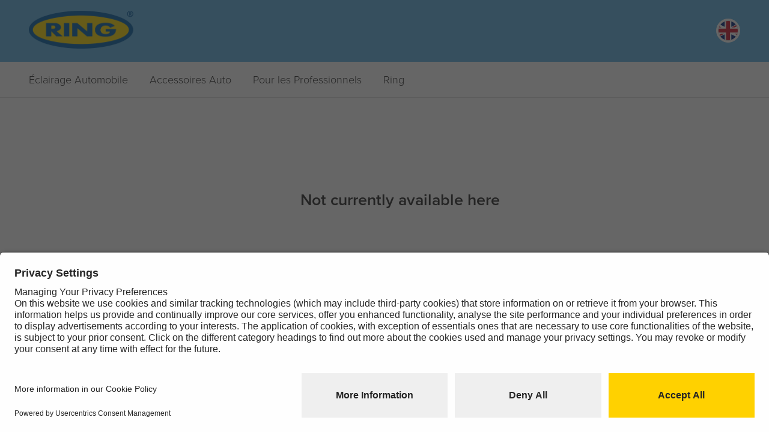

--- FILE ---
content_type: text/html; charset=utf-8
request_url: https://www.ringautomotive.com/fr/product/RMU286
body_size: 9633
content:


<!doctype html>

<html class="no-js" lang="en">
<head>
    
    <script type="application/javascript"> var UC_UI_SUPPRESS_CMP_DISPLAY = false; </script>
    <script type="application/javascript" src=https://privacy-proxy.usercentrics.eu/latest/uc-block.bundle.js></script>
    <script id="usercentrics-cmp" src=https://app.usercentrics.eu/browser-ui/latest/loader.js data-settings-id="KEz8TY9ht5FFgX" async></script>



    <meta charset="utf-8" /><meta http-equiv="x-ua-compatible" content="ie=edge" /><meta name="viewport" content="width=device-width, initial-scale=1" />
    <!-- add favicons / web manifest -->
    <link rel="apple-touch-icon" sizes="180x180" href="/favicons/apple-touch-icon.png" /><link rel="icon" type="image/png" sizes="32x32" href="/favicons/favicon-32x32.png" /><link rel="icon" type="image/png" sizes="16x16" href="/favicons/favicon-16x16.png" /><link rel="manifest" href="/favicons/manifest.json" /><link rel="mask-icon" href="/favicons/safari-pinned-tab.svg" color="#5bbad5" /><link rel="shortcut icon" href="/favicons/favicon.ico" /><meta name="msapplication-config" content="/favicons/browserconfig.xml" /><meta name="theme-color" content="#62baea" /><link rel="preconnect" href="https://use.typekit.net" /><link rel="preconnect" href="https://www.google-analytics.com" /><link id="canonical" rel="canonical" href="https://www.ringautomotive.com/fr/product/RMU286" /><link id="hreflangDEFAULT" rel="alternate" hreflang="x-default" href="https://www.ringautomotive.com/en/product/RMU286" /><link id="hreflangEN" rel="alternate" hreflang="en-gb" href="https://www.ringautomotive.com/en/product/RMU286" />


    <!-- Google Tag Manager -->
    <script type="text/plain" data-usercentrics="Google Tag Manager">(function (w, d, s, l, i) {
            w[l] = w[l] || []; w[l].push({
                'gtm.start':
                    new Date().getTime(), event: 'gtm.js'
            }); var f = d.getElementsByTagName(s)[0],
                j = d.createElement(s), dl = l != 'dataLayer' ? '&l=' + l : ''; j.async = true; j.src =
                    'https://www.googletagmanager.com/gtm.js?id=' + i + dl; f.parentNode.insertBefore(j, f);
        })(window, document, 'script', 'dataLayer', 'GTM-T835BG2');</script>
    <!-- End Google Tag Manager -->
    

    <!-- Meta Pixel Code -->

    <script type="text/plain" data-usercentrics="Facebook Pixel">

        !function (f, b, e, v, n, t, s) {
            if (f.fbq) return; n = f.fbq = function () {
                n.callMethod ?

                    n.callMethod.apply(n, arguments) : n.queue.push(arguments)
            };

            if (!f._fbq) f._fbq = n; n.push = n; n.loaded = !0; n.version = '2.0';

            n.queue = []; t = b.createElement(e); t.async = !0;

            t.src = v; s = b.getElementsByTagName(e)[0];

            s.parentNode.insertBefore(t, s)
        }(window, document, 'script',

            'https://connect.facebook.net/en_US/fbevents.js');

        fbq('init', '1306552033050960');

        fbq('track', 'PageView');

    </script>

    <noscript><img height="1" width="1" style="display:none"

    src="https://www.facebook.com/tr?id=1306552033050960&ev=PageView&noscript=1"

    /></noscript>

    <!-- End Meta Pixel Code -->

<title>
	12V 1.2W W2x4.6d Ampoule pour deux-roues tableau de bord | RMU286 | Ring
</title><meta name="DESCRIPTION" content="À la recherche de Clignotant et tableau de bord moto : RMU286, Ring Automotive fournir une large gamme de Ampoules de moto pour toutes les marques et modèles de véhicules" /><meta name="KEYWORDS" content="Ring Automotive, Ring, Clignotant et tableau de bord moto, RMU286,Ampoules,Ampoules de moto" /><meta property="og:title" content="RMU286" /><meta property="og:type" content="article" /><meta property="og:url" content="https://www.ringautomotive.com/fr/product/RMU286" /><meta property="og:image" content="https://www.ringautomotive.com/images/ring-logo.png" /><link href="/dist/styles/main_a308d567.css" rel="stylesheet" type="text/css" /></head>


<body>

    <!-- Google Tag Manager (noscript) -->
        <noscript><iframe src="https://www.googletagmanager.com/ns.html?id=GTM-T835BG2" height="0" width="0" style="display:none;visibility:hidden"></iframe></noscript>
    <!-- End Google Tag Manager (noscript) -->

    <form method="post" action="./RMU286" id="form1">
<div class="aspNetHidden">
<input type="hidden" name="ctl14_TSM" id="ctl14_TSM" value="" />
<input type="hidden" name="__EVENTTARGET" id="__EVENTTARGET" value="" />
<input type="hidden" name="__EVENTARGUMENT" id="__EVENTARGUMENT" value="" />
<input type="hidden" name="__VIEWSTATE" id="__VIEWSTATE" value="gFOEalgbvHY8Fo073sPyGXLdfYe4VPT0wyo3VhifclpOoRfixJTQOSIOW9LMjSRP+gfCe+F+ClIFUjJk34uW5T5qcL2vW/26C4oVSZQ2rynAH3E7w4/DAHHF6+SWwA1A7GfUO5w6qli3lr+ZdOJHrAeD4MtkIyjMFsje9LQ8A+clW4/[base64]/dJAkTSw3IV+8IOg6XAwicGmGSNItKRiV3AVl+TaQYFel+9+Fg8Sinnfvbo/kfLx5mhvpYOZM8J9im9KK1Y7E6NPl/+DIObnBWKqTCBbx6ZUxqHx+LLqgeNQyFEG5f/XNow4A4sMePQc7I8Gz1ailbgNsZZblb8+BfkwUHv0p6Wt23Kd0w8JbApaP6OnFEmMRvkzsIexEX1oHbibAseIBBvWIBjf/NWMy+paD6r2HFOsJXtux9iirEp23y2/PW1NhKv5DOhZS+zFeUFeciLtzPnPRTe/[base64]/GRdLWOjwfrbbDK5ULgvZx9hotuhjh4VpbyIqQywsvkd+GTRGlto3st/tqg4gxS9CB2FLqFglvJs8fHNOuye3FBY4sqcTJ8uX+Qwa5Kp+6T1V66kj0SkxdH9osfnW0aZGQGQKAxFJ9/KaOGaBd9KKrnI30rrYJWR9xwqsB3p6u2vgmLHlPjBU8yw0VxDDYpImW00Io276i+KGCewp53tcwZMFzBVIfiCwcwFmgMQ6xmHyCyHI0CJfVydn2Q9OqST8sHl423JZo6T9M2lzXWjW8mixPEy37F/TRWWkz+zwscixR+ciCBoeaWx/YDJrkzL8rFlrGvfjkjrbThjLKvUSSSB8dF0aPk1BTKogtsDVNxEDJsydgDFoq17AcVwAZt5KJnZJAMBbVLqXiyedR4nKQidu4D3ztOc8JZzNfKa+25ePxEV+bZxHBBjOT3U/YIFtvuZqS96PJLHzCKgQdvFvFnETBVLvzGbsFJTFNrskxq1BSFLKVgTLrmHfXAXS4RcZ0ogdT8w2AtDISyNN0jCSYSVb3/sCLqJ11XcVMF6QBHhM1/puHd0fTGAc6z2yOARdpNqmJmdnd65C17bDmvFUuJrOwrooOn3kJw9GGhQdJFSO0glw8O6e3v6howxv8K1lJcgS/XmKafyuMNQAt20+6PkCWI8Jw6R+kd4bD1n6qeRSTt1Gzaq87Z3FcNx4kL+ygs7ZDdpkhnH4lyc0HYLDalQ7ZovlFaG7IqOXLwKW7x3W9kkQU6oe/YNOvoM630TMoWSL9PSIkjrplxlNPKDcf7mkpHjCQRaussyl53b7ayg5biIMPxWX0TvktPO79mQrf531HvSqHfN+Gx/rGA1weHAHmEE7MfUV526Q2Nn22euwLVFxlmAOQ2jWccsSzOhiV9+5HO2u2HVDLlzr4ECFotsmTcOJ1xxcMo6R/y/h+N9qJcq6e7CNtCww2DSP4JlohBoKB514vU5iWiI7yNlKjRq9Oo4VKTeACg7hnbyz+7Xo4PYNocFpADTZuYuQUI0m2ka4a4LXvnK7SncEhYcXV67sC+2q6xPmc4lJLUtr1K21S3QYs0NK2Oj5ZN5/KOJ+Pbl17TwA4N9t7V8gZxdSWA6Asr1hJyn3mr/OYHergVQNqn/9kxMROU3LOMSwmSUMGbSK7QTrz36X0k4z3bpyzxGgMdNSxnLf+cYfCRDqTbMdgPZFLWxLS2JZHXpwddOnPT80Qlg8Ug8nFXUTYoRqEYLE/TGDX+ki21Kn7KFyR6aw9saJ0rWYtAWKS5rhisqctsaPIoGBjBQ/OC4Js25VI0wK4GGOAytZ/mPOkYT4R+YdLww73MINcrti6dRhLXs4pWGQ+kKoB9j/4vbL5TAdwOgz4k88tvrQc4hVSdGg0NCPvWv504BT0FBm52QMRHyfbzH46WIgQV7wgrTHWm3Ge/LwyX6MxnD/E0+FEjs5giHkXF9S0jVp+H+rlCt8e6GsrX+8YMNSi9PV3BSyUhBtQG/FQ0xBvbJ/GrU8z+LwEkgABNkfZsB/ZIs6VMiRfD4NS0GQ2e9sO8nT+KkavSOpxIi9+Lny/ynepWAw9jDPqFVlhq0oRFRLvc/BrhvrDoS8RMl+LaZPLv/xFKHnbXaZAyq3uliXXMDz54Gfi9+dGaTEXu9vH5UK1dTLTaVaYlIBCflVOnzUBl9Ly6eXkQGS1jYAynhpEpLS7qvsYj2mrxLdeE6Av5/43Et4IpXdooE8mqg5HGYmgVxSRw/adIZ+OPxqUIlYNhtaZOahUluh0uPat9rrESCQe5ToxEFi3+xMw0hM662vfrUdLTCWIqabXyUDl/pyR4TyuJYv0XpQkNZsnf5GKHvdmDbguy3eSIvwYf7Lz5fMS668N4Jb4WvFFnuY3oAe42vrrQQ/OhH3iO51l3LcrZSYN0n79SrWzi9p43677MbWKjG2pw3REZ6wbvStudYWj/UAL3/oZ6D2BmG/radaqRgDejscMnewvHfg0z7DSfxyq+7mdkaORPMfHG7BEyaJNar81Fb/LV6+lsKeqDrCMqfxkk1yQnn3aBuToDL0Rz/3O6J7fvlku8BH/XwIk8EyPkYYjGp7D7CFK5O8oVVB7lQwlKO5+PvY4temM3jXRFigMJCat60D0pbhms0QdYo2DYWK8/vQjlgLD3DDQUUJxNEMY2Okw1nmosmCPA3zoOhJsLIaxWKdlvU+SPIJRD1sG7/aSlbJehCVgyxuqZ+yZaNcI2Fqkpd1WC90elwIvMxIejm6ldNTcuJxkAFZfT54BKrxQxNwLUy4ft0kdjpHr7gt7D/cQsttT74mhDMhjBSNZVbhOantPW3No4+5a6PnFhDLRjgVdXc5KCv4/C9A853bhnGIZeTcEnoc68ZfKbE57w5g2o2aRHTl2Tgg3ZfTWMeQZAJnV0cic3wkVjAMedlrS9WbU/PqEQDMxx+N1RaAfirvs/VAa0PBWLiGMD9fXnnPnBC3K4QmtYP0l0q92K0YMnST2QqZD9/fhZuha3NL/mTKKD8m4+iFf38eiQgHvMXU9+XOnHKa7dZcKvltQxNZOzdEqDcEjK/qSeCzFNR3XuLCVZWF2tDhJNMrAf09o7BGOviQUaF8dTJve15ewv7LQU/5KFFYmqgpmF67FNw22ATpncwTkUgTp+muccTXE17n1zjFupeHSELaKzyg6vl91GuAyD7b50epkX5zYLE23lItR4hL1PkF31rpMtBTXfw9Ci/OsoV/rEhAt5FQ7dO45V/Srk/pVryTWTNpOZ3ykMmW+CLi21ct16k4BrGUjnnKDzO+AUhGemcY46JHSC7JccwdARbh2sZbhgCJqLwqlZ1c1EEQ8nRVmpN/pxyF4jVF1oJy7anfZEiZg2uoeotOlI8EVzrUuhblNFrKrRxBu8Qck73+h7A6O+xVZwSuDPWwLokRjxNJbVCxsI+bjTIuCOYNwfitqjXWM9TCpxYieOHQKhT3YXp8VV5FYCJCGSWda55ZJpyt9Z4CyAEd70bsbNW425HFI/DGHwBn5+eUmT6XJo9JbbJ5/U2yZ3bCr/1f3Vm8aCeY6P2+/o8jeSZzIj3cEzaeOYVdQTEvnnuxDMJp0UAH73TGapV3MgXmJr7ppmEaIP9/xeg7tUjmYR0ocQ8JbNV8asWTdCiUBtjIkKmsYbf8vft3jW1P+/WMPNk4+KHnCMLgg2JjxW7zPEEBPHqHI1xnOJLAAVz3JBFNK6bCHSbEnMRBHmaHgdj1++2eW1Dr/fnZIVUZdH7ScJtRm9jycFCHmMRDdmLRpZtxXGQ==" />
</div>

<script type="text/javascript">
//<![CDATA[
var theForm = document.forms['form1'];
if (!theForm) {
    theForm = document.form1;
}
function __doPostBack(eventTarget, eventArgument) {
    if (!theForm.onsubmit || (theForm.onsubmit() != false)) {
        theForm.__EVENTTARGET.value = eventTarget;
        theForm.__EVENTARGUMENT.value = eventArgument;
        theForm.submit();
    }
}
//]]>
</script>


<script src="/WebResource.axd?d=pynGkmcFUV13He1Qd6_TZGHuWg3L-46c4T_P0XzVubG1zIptDVdP00oZ6OIJV3B7u47Rl67FcSEe5yw198ESkA2&amp;t=638901577900000000" type="text/javascript"></script>


<script src="/Telerik.Web.UI.WebResource.axd?_TSM_HiddenField_=ctl14_TSM&amp;compress=1&amp;_TSM_CombinedScripts_=%3b%3bSystem.Web.Extensions%2c+Version%3d4.0.0.0%2c+Culture%3dneutral%2c+PublicKeyToken%3d31bf3856ad364e35%3aen-US%3aa8328cc8-0a99-4e41-8fe3-b58afac64e45%3aea597d4b%3ab25378d2" type="text/javascript"></script>
<div class="aspNetHidden">

	<input type="hidden" name="__VIEWSTATEGENERATOR" id="__VIEWSTATEGENERATOR" value="AC21500F" />
	<input type="hidden" name="__EVENTVALIDATION" id="__EVENTVALIDATION" value="Wlhgca6Eu1ya33u6e95uRwr8ifyDD6alCQyXDsrZHs5WBvwvtoFOKvqhrrrVY3iLogcbfpyHfbjoHyV54BD0suWp2g0ACstjdPtYR8YYOqehoqsiVfZWiz7H8UDPe4sISalScvv2fP0IZTVLPYd+Lf0UHJeQTAkhrMTvpQ5IT9AFQM9XXeu/3RTnY59uXICdNUZ4+ljQ8879hMSwEMMyCuVC3KPLOHjeWdmuxuquu+vIoJMLP5u3MgkJujvaMOxt0thEJIixPJUnpWjfs6hVMOPVqGvhsNi/MJL8cu/rtNqxJZWsxAojwAArUgr34wRWsBUl6nAlV0hc/QbVkJZOGMvuAZLeDD/9hpeT80E4lGp5iqDNNwWPOJLMv2uezjpv0+vLmxkbUDeuraMevwMQwTVqNLZo7OauNSMBB3MUKc4OKohEWvKVud1ndQGx2qhjvmJoEQCn77vxg/yj+WZm7bLAIf6snUZIY7zChFxkrC0=" />
</div>
        <script type="text/javascript">
//<![CDATA[
Sys.WebForms.PageRequestManager._initialize('ctl00$ctl14', 'form1', [], [], [], 90, 'ctl00');
//]]>
</script>


        <input type="hidden" name="ctl00$hid_StyleClass" id="hid_StyleClass" />

        <input type="hidden" name="ctl00$hid_fld_CodeUpgrade1" id="hid_fld_CodeUpgrade1" />
        <input type="hidden" name="ctl00$hid_fld_CodeUpgrade2" id="hid_fld_CodeUpgrade2" />
        <input type="hidden" name="ctl00$hid_fld_CodeUpgrade3" id="hid_fld_CodeUpgrade3" />
        <input type="hidden" name="ctl00$hid_fld_CodeAssProd1" id="hid_fld_CodeAssProd1" />
        <input type="hidden" name="ctl00$hid_fld_CodeAssProd2" id="hid_fld_CodeAssProd2" />
        <input type="hidden" name="ctl00$hid_fld_CodeAssProd3" id="hid_fld_CodeAssProd3" />
        <input type="hidden" name="ctl00$hidfld_ShowOnWebsiteUK1" id="hidfld_ShowOnWebsiteUK1" value="1" />
        <input type="hidden" name="ctl00$hidfld_ShowOnWebsiteUK2" id="hidfld_ShowOnWebsiteUK2" value="0" />
        <input type="hidden" name="ctl00$hidfld_ShowOnWebsiteFR1" id="hidfld_ShowOnWebsiteFR1" value="1" />
        <input type="hidden" name="ctl00$hidfld_ShowOnWebsiteFR2" id="hidfld_ShowOnWebsiteFR2" value="1" />


        <a href="#navigation" class="skip-link">Skip to Navigation</a>
        <a href="#main" class="skip-link">Skip to main content</a>
        <div class="cookies">
            <div class="container">
                <div class="grid">
                    <div class="grid__item grid__item--8-12-bp2">
                        We use cookies to provide you with a better service. <a href="#" class="cookies__link">Review our cookie policy</a>.
                    </div>
                    <div class="grid__item grid__item--4-12-bp2">
                        <a href="#" class="btn btn--secondary btn--block">Accept and close</a>
                    </div>
                </div>
            </div>
        </div>
        <header class="header">
            <div class="container | header__container">

                <a href="/fr/home" id="aHome" class="header__logo" aria-label="Ring Automotive">
                    
                    <img src="/images/RING50.png" style="width: 100%;" />
                    <style>
                        .header__logo {
                            width: 225px;
                            height: auto;
                        }
                        @media screen and (min-width: 1095px){
                            .header__logo {
                                width: 284px;
                                position: relative;
                                height:auto;
                            }
                        }

                    </style>
                </a>

                <button type="button" class="nav-toggle | js-toggle-nav | header__toggle header__toggle--nav" role="button" aria-label="Toggle menu">
                    <span class="nav-toggle__label | is-hidden">Toggle menu</span>
                    <span class="nav-toggle__icon"></span>
                </button>
            </div>

            <input type="hidden" name="ctl00$menu1$HGetLangID" id="menu1_HGetLangID" value="2" />






 



     					<ul class="header__lang header__lang--mobile">

							<li><a href="/" id="menu1_ENFlag_mobile" class="lang__item lang__item--en">
                                <div class="lang__title"><span>English</span></div>
                                <span class="lang__icon"></span></a>
							</li>
							
                            
						




						
                        </ul>



    <nav class="header__nav" id="navigation" role="navigation">
    	<div class="u-bordered-bottom-grey | u-bg--white bar-nav">


            <div class="container container--toggle">


                        <ul class="nav nav--primary">
	                        <li class="nav__item" style="display:none;">
	                	        <a href="/" class="nav__link">Home</a>
	                        </li>

                  

                        <li class="nav__item nav__item--mega nav__item--left">

                            <a href="#" class="nav__link" target="_self">
                                Éclairage Automobile
                            </a>

                            <input type="hidden" name="ctl00$menu1$rptMenu$ctl00$hidPK" id="menu1_rptMenu_hidPK_0" value="156" />


                            <div class="nav__dropdown">
	                		            <div class="grid grid--flex | u-pad">


                             
                                    
								            <div class="grid__item grid__item--3-12-bp-toggle">
									            <nav class="nav__sub">
                                                    <ul class="nav__sub-list">


                                
                                    <li id="menu1_rptMenu_rptSubMenu1_0_hSubItem_0">
                                        <div style="border-bottom:1px solid #dedede;
	font-size:1rem;
	font-weight:400;
	margin-bottom:1em;
	padding-bottom:.5em;">12V</div>
                                    </li>
                                    

                                 
                                    
                                    <li id="menu1_rptMenu_rptSubMenu1_0_liSubItem_1">

                                        <a href="/fr/12V-car-bulbs" target='_self'>
                                                                    Ampoules 12V
                                                                    </a>
                                    </li>

                                 
                                    
                                    <li id="menu1_rptMenu_rptSubMenu1_0_liSubItem_2">

                                        <a href="/fr/bulbs-performance-halogens" target='_self'>
                                                                    Ampoules de performance
                                                                    </a>
                                    </li>

                                 
                                    
                                    <li id="menu1_rptMenu_rptSubMenu1_0_liSubItem_3">

                                        <a href="/fr/12V-car-led-bulbs" target='_self'>
                                                                    Ampoules LED
                                                                    </a>
                                    </li>

                                 
                                    
                                    <li id="menu1_rptMenu_rptSubMenu1_0_liSubItem_4">

                                        <a href="/fr/xenon-hid-bulbs" target='_self'>
                                                                    Ampoules Équipementiers Xénon HID
                                                                    </a>
                                    </li>

                                 
                                    
                                    <li id="menu1_rptMenu_rptSubMenu1_0_liSubItem_5">

                                        <a href="/fr/bulb-kits" target='_self'>
                                                                    Coffret d'Ampoules
                                                                    </a>
                                    </li>

                                 
                                        </ul>
                                     </nav>
                                     </div>
                               
                                 
                           


                             
                                    
								            <div class="grid__item grid__item--3-12-bp-toggle">
									            <nav class="nav__sub">
                                                    <ul class="nav__sub-list">


                                

                                    <li id="menu1_rptMenu_rptSubMenu2_0_hSubItem_0">
                                        <div style="border-bottom:1px solid #dedede;
	font-size:1rem;
	font-weight:400;
	margin-bottom:1em;
	padding-bottom:.5em;">24V</div>
                                    </li>
                                    

                                 

                                    
                                    <li id="menu1_rptMenu_rptSubMenu2_0_liSubItem_1">

                                        <a href="/fr/bulbs-24V" rel='' target='_self'>
                                                                     Ampoules 24V
                                                                    </a>
                                    </li>

                                 

                                    
                                    <li id="menu1_rptMenu_rptSubMenu2_0_liSubItem_2">

                                        <a href="/fr/24V-commercial-led-bulbs" rel='' target='_self'>
                                                                    Ampoules LED 24V
                                                                    </a>
                                    </li>

                                 

                                    
                                    <li id="menu1_rptMenu_rptSubMenu2_0_liSubItem_3">

                                        <a href="/fr/xenon-hid-bulbs" rel='' target='_self'>
                                                                    Ampoules Équipementiers Xénon HID
                                                                    </a>
                                    </li>

                                 

                                     </ul>
                                    </nav>
                                     </div>
                               
                                 
                           


                             
                                    
								            <div class="grid__item grid__item--3-12-bp-toggle">
									            <nav class="nav__sub">
                                                    <ul class="nav__sub-list" >


                                

                                    <li id="menu1_rptMenu_rptSubMenu3_0_hSubItem_0">
                                        <div style="border-bottom:1px solid #dedede;
	font-size:1rem;
	font-weight:400;
	margin-bottom:1em;
	padding-bottom:.5em;">Éclairages spécifiques</div>
                                    </li>
                                    

                                 

                                    
                                    <li id="menu1_rptMenu_rptSubMenu3_0_liSubItem_1">

                                        <a href="/fr/motorcycle-bulbs" rel='' target='_self'>
                                                                    Ampoules Deux-Roues
                                                                    </a>
                                    </li>

                                 

                                    
                                    <li id="menu1_rptMenu_rptSubMenu3_0_liSubItem_2">

                                        <a href="/fr/specialist-bulbs" rel='' target='_self'>
                                                                    6V, 28V, 36V, 48V et 80V
                                                                    </a>
                                    </li>

                                 

                                     </ul>
                                    </nav>
                                     </div>
                               
                                 
                           


                             
                                    
								            <div class="grid__item grid__item--3-12-bp-toggle">
									            <nav class="nav__sub">
                                                    <ul class="nav__sub-list">


                                

                                     </ul>
                                    </nav>
                                     </div>
                               
                                 
                           



                           
                                        <div class="nav__sub-footer | u-pad u-align-left">
                                
                                        <a href="/fr/bulbs" class="btn btn--secondary" rel='' target='_self'>
                                                                    Éclairage de véhicules
                                        </a>
                                 
                                     </div>
                                

                     



                                                  </div>
                                     </div>

                        </li>

                    

                        <li class="nav__item nav__item--mega nav__item--left">

                            <a href="#" class="nav__link" target="_self">
                                Accessoires Auto
                            </a>

                            <input type="hidden" name="ctl00$menu1$rptMenu$ctl01$hidPK" id="menu1_rptMenu_hidPK_1" value="157" />


                            <div class="nav__dropdown">
	                		            <div class="grid grid--flex | u-pad">


                             
                                    
								            <div class="grid__item grid__item--3-12-bp-toggle">
									            <nav class="nav__sub">
                                                    <ul class="nav__sub-list">


                                
                                    
                                    <li id="menu1_rptMenu_rptSubMenu1_1_liSubItem_0">

                                        <a href="/fr/tyre-care" target='_self'>
                                                                    Entretien des pneumatiques
                                                                    </a>
                                    </li>

                                 
                                    
                                    <li id="menu1_rptMenu_rptSubMenu1_1_liSubItem_1">

                                        <a href="/fr/battery-care" target='_self'>
                                                                    Entretien de la batterie
                                                                    </a>
                                    </li>

                                 
                                    
                                    <li id="menu1_rptMenu_rptSubMenu1_1_liSubItem_2">

                                        <a href="/fr/in-car-power12v" target='_self'>
                                                                    Alimentation embarquée
                                                                    </a>
                                    </li>

                                 
                                        </ul>
                                     </nav>
                                     </div>
                               
                                 
                           


                             
                                    
								            <div class="grid__item grid__item--3-12-bp-toggle">
									            <nav class="nav__sub">
                                                    <ul class="nav__sub-list">


                                

                                    
                                    <li id="menu1_rptMenu_rptSubMenu2_1_liSubItem_0">

                                        <a href="/fr/accessory-lighting" rel='' target='_self'>
                                                                    Éclairage accessoire
                                                                    </a>
                                    </li>

                                 

                                    
                                    <li id="menu1_rptMenu_rptSubMenu2_1_liSubItem_1">

                                        <a href="/fr/car-accessories" rel='' target='_self'>
                                                                    Accessoires
                                                                    </a>
                                    </li>

                                 

                                    
                                    <li id="menu1_rptMenu_rptSubMenu2_1_liSubItem_2">

                                        <a href="/fr/torches" rel='' target='_self'>
                                                                    Lampes Torches
                                                                    </a>
                                    </li>

                                 

                                     </ul>
                                    </nav>
                                     </div>
                               
                                 
                           


                             
                                    
								            <div class="grid__item grid__item--3-12-bp-toggle">
									            <nav class="nav__sub">
                                                    <ul class="nav__sub-list" >


                                

                                     </ul>
                                    </nav>
                                     </div>
                               
                                 
                           


                             
                                    
								            <div class="grid__item grid__item--3-12-bp-toggle">
									            <nav class="nav__sub">
                                                    <ul class="nav__sub-list">


                                

                                     </ul>
                                    </nav>
                                     </div>
                               
                                 
                           



                           
                                        <div class="nav__sub-footer | u-pad u-align-left">
                                
                                        <a href="/fr/car-accessories2" class="btn btn--secondary" rel='' target='_self'>
                                                                    Accessoires auto
                                        </a>
                                 
                                     </div>
                                

                     



                                                  </div>
                                     </div>

                        </li>

                    

                        <li class="nav__item nav__item--mega nav__item--left">

                            <a href="#" class="nav__link" target="_self">
                                Pour les Professionnels
                            </a>

                            <input type="hidden" name="ctl00$menu1$rptMenu$ctl02$hidPK" id="menu1_rptMenu_hidPK_2" value="160" />


                            <div class="nav__dropdown">
	                		            <div class="grid grid--flex | u-pad">


                             
                                    
								            <div class="grid__item grid__item--3-12-bp-toggle">
									            <nav class="nav__sub">
                                                    <ul class="nav__sub-list">


                                
                                    
                                    <li id="menu1_rptMenu_rptSubMenu1_2_liSubItem_0">

                                        <a href="/fr/inspection-lamps" target='_self'>
                                                                    Lampes d'inspection LED
                                                                    </a>
                                    </li>

                                 
                                    
                                    <li id="menu1_rptMenu_rptSubMenu1_2_liSubItem_1">

                                        <a href="/fr/professional-battery-tools" target='_self'>
                                                                    Entretien Professionnel de la Batterie
                                                                    </a>
                                    </li>

                                 
                                    
                                    <li id="menu1_rptMenu_rptSubMenu1_2_liSubItem_2">

                                        <a href="/fr/workshop-and-site-lighting" target='_self'>
                                                                    Lampes de travail
                                                                    </a>
                                    </li>

                                 
                                    
                                    <li id="menu1_rptMenu_rptSubMenu1_2_liSubItem_3">

                                        <a href="/fr/workshop-leak-detection" target='_self'>
                                                                    Colourants de détection des fuites
                                                                    </a>
                                    </li>

                                 
                                        </ul>
                                     </nav>
                                     </div>
                               
                                 
                           


                             
                                    
								            <div class="grid__item grid__item--3-12-bp-toggle">
									            <nav class="nav__sub">
                                                    <ul class="nav__sub-list">


                                

                                     </ul>
                                    </nav>
                                     </div>
                               
                                 
                           


                             
                                    
								            <div class="grid__item grid__item--3-12-bp-toggle">
									            <nav class="nav__sub">
                                                    <ul class="nav__sub-list" >


                                

                                     </ul>
                                    </nav>
                                     </div>
                               
                                 
                           


                             
                                    
								            <div class="grid__item grid__item--3-12-bp-toggle">
									            <nav class="nav__sub">
                                                    <ul class="nav__sub-list">


                                

                                     </ul>
                                    </nav>
                                     </div>
                               
                                 
                           



                           
                                        <div class="nav__sub-footer | u-pad u-align-left">
                                
                                        <a href="/fr/workshop" class="btn btn--secondary" rel='' target='_self'>
                                                                    Pour les Professionnels
                                        </a>
                                 
                                     </div>
                                

                     



                                                  </div>
                                     </div>

                        </li>

                    

                        <li class="nav__item nav__item--mega nav__item--left">

                            <a href="#" class="nav__link" target="_self">
                                Ring
                            </a>

                            <input type="hidden" name="ctl00$menu1$rptMenu$ctl03$hidPK" id="menu1_rptMenu_hidPK_3" value="161" />


                            <div class="nav__dropdown">
	                		            <div class="grid grid--flex | u-pad">


                             
                                    
								            <div class="grid__item grid__item--3-12-bp-toggle">
									            <nav class="nav__sub">
                                                    <ul class="nav__sub-list">


                                
                                    
                                    <li id="menu1_rptMenu_rptSubMenu1_3_liSubItem_0">

                                        <a href="/fr/what-we-do" target='_self'>
                                                                    Ring
                                                                    </a>
                                    </li>

                                 
                                    
                                    <li id="menu1_rptMenu_rptSubMenu1_3_liSubItem_1">

                                        <a href="/fr/qa" target='_self'>
                                                                    Assurance qualité
                                                                    </a>
                                    </li>

                                 
                                    
                                    <li id="menu1_rptMenu_rptSubMenu1_3_liSubItem_2">

                                        <a href="/fr/contact" target='_self'>
                                                                    Contacter Ring
                                                                    </a>
                                    </li>

                                 
                                    
                                    <li id="menu1_rptMenu_rptSubMenu1_3_liSubItem_3">

                                        <a href="/fr/waste-regulations" target='_self'>
                                                                    Réglementations relatives aux déchets
                                                                    </a>
                                    </li>

                                 
                                        </ul>
                                     </nav>
                                     </div>
                               
                                 
                           


                             
                                    
								            <div class="grid__item grid__item--3-12-bp-toggle">
									            <nav class="nav__sub">
                                                    <ul class="nav__sub-list">


                                

                                     </ul>
                                    </nav>
                                     </div>
                               
                                 
                           


                             
                                    
								            <div class="grid__item grid__item--3-12-bp-toggle">
									            <nav class="nav__sub">
                                                    <ul class="nav__sub-list" >


                                

                                     </ul>
                                    </nav>
                                     </div>
                               
                                 
                           


                             
                                    
								            <div class="grid__item grid__item--3-12-bp-toggle">
									            <nav class="nav__sub">
                                                    <ul class="nav__sub-list">


                                

                                     </ul>
                                    </nav>
                                     </div>
                               
                                 
                           



                           
                                        <div class="nav__sub-footer | u-pad u-align-left">
                                
                                     </div>
                                

                     



                                                  </div>
                                     </div>

                        </li>

                    



                        </ul>



                   
                   




                </div>



    	</div>
        <div class="nav nav--secondary">
        	<div class="container container--toggle">
        		<div class="header__secondary">
					<div class="header__secondary-left">
						<div class="grid">

							<div class="grid__item grid__item--6-12-bp-toggle">
                             
                                

                            </div>

							<div class="grid__item grid__item--6-12-bp-toggle">

							</div>



						</div>
					</div>
					<div class="header__secondary-right">
						<ul class="header__lang">

							<li><a href="/" id="menu1_ENFlag" class="lang__item lang__item--en">
                                <div class="lang__title"><span>English</span></div>
                                <span class="lang__icon"></span></a>
							</li>
							
                            

						
                        </ul>
					</div>
				</div>
			</div>
        </div>
    </nav>





        

   




        </header>


        <h3 style='margin:150px 0px 200px 500px'>Not currently available here</h3>


        

        <footer class="footer">
            <a href="/en/register" id="aReg" class="is-hidden | btn btn--large btn--block btn--secondary btn--square">Register your product</a>
            <div class="container | footer__container">

                <input type="hidden" name="ctl00$menufooter1$HGetLangID" id="menufooter1_HGetLangID" value="2" />






 


  


            </div>

            <input type="hidden" name="ctl00$menubottom1$HGetLangID" id="menubottom1_HGetLangID" value="2" />




 


			<div class="footer__sub">
				<div class="container">
					<nav class="footer__legal">

                

					</nav>
				</div>
			</div>


        



        </footer>




        
        <script type="application/ld+json">
        {
          "@context": "http://schema.org",
          "@type": "Product",
          "description": "À la recherche de Clignotant et tableau de bord moto : RMU286, Ring Automotive fournir une large gamme de Ampoules de moto pour toutes les marques et modèles de véhicules",
           "brand": "Ring",
          "name": "RMU286",
          "image": "/files/myimages/productthumbs/mini/mt_RMU286.jpg
"
        }
        </script>
        



        <script src='https://code.jquery.com/jquery-3.4.0.min.js'  ></script><script src='https://code.jquery.com/jquery-migrate-1.4.1.min.js'  ></script><script src='/dist/js/main_a308d567.js'  ></script>

    

<script type="text/javascript">
//<![CDATA[
window.__TsmHiddenField = $get('ctl14_TSM');//]]>
</script>
</form>
</body>

</html>


--- FILE ---
content_type: text/css
request_url: https://www.ringautomotive.com/dist/styles/main_a308d567.css
body_size: 23932
content:
html{-ms-text-size-adjust:100%;-webkit-text-size-adjust:100%;line-height:1.15}body{margin:0}article,aside,footer,header,nav,section{display:block}h1{font-size:2em;margin:.67em 0}figcaption,figure{display:block}figure{margin:1em 40px}hr{-webkit-box-sizing:content-box;box-sizing:content-box;height:0;overflow:visible}main{display:block}pre{font-family:monospace,monospace;font-size:1em}a{-webkit-text-decoration-skip:objects;background-color:transparent}abbr[title]{border-bottom:none;text-decoration:underline;-webkit-text-decoration:underline dotted;text-decoration:underline dotted}b,strong{font-weight:inherit;font-weight:bolder}code,kbd,samp{font-family:monospace,monospace;font-size:1em}dfn{font-style:italic}mark{background-color:#ff0;color:#000}small{font-size:80%}sub,sup{font-size:75%;line-height:0;position:relative;vertical-align:baseline}sub{bottom:-.25em}sup{top:-.5em}audio,video{display:inline-block}audio:not([controls]){display:none;height:0}img{border-style:none}svg:not(:root){overflow:hidden}button,input,optgroup,select,textarea{font-family:sans-serif;font-size:100%;line-height:1.15;margin:0}button{overflow:visible}button,select{text-transform:none}[type=reset],[type=submit],button,html [type=button]{-webkit-appearance:button}[type=button]::-moz-focus-inner,[type=reset]::-moz-focus-inner,[type=submit]::-moz-focus-inner,button::-moz-focus-inner{border-style:none;padding:0}[type=button]:-moz-focusring,[type=reset]:-moz-focusring,[type=submit]:-moz-focusring,button:-moz-focusring{outline:1px dotted ButtonText}input{overflow:visible}[type=checkbox],[type=radio]{-webkit-box-sizing:border-box;box-sizing:border-box;padding:0}[type=number]::-webkit-inner-spin-button,[type=number]::-webkit-outer-spin-button{height:auto}[type=search]{-webkit-appearance:textfield;outline-offset:-2px}[type=search]::-webkit-search-cancel-button,[type=search]::-webkit-search-decoration{-webkit-appearance:none}::-webkit-file-upload-button{-webkit-appearance:button;font:inherit}fieldset{padding:.35em .75em .625em}legend{-webkit-box-sizing:border-box;box-sizing:border-box;color:inherit;display:table;max-width:100%;padding:0;white-space:normal}progress{display:inline-block;vertical-align:baseline}textarea{overflow:auto}details{display:block}summary{display:list-item}menu{display:block}canvas{display:inline-block}[hidden],template{display:none}*,:after,:before{-webkit-box-sizing:inherit;box-sizing:inherit}@-ms-viewport{width:auto!important}html{-webkit-box-sizing:border-box;box-sizing:border-box;font-family:proxima-nova,Proxima Nova,Open Sans,Gill Sans MT,Gill Sans,Corbel,Arial,sans-serif;font-size:100%;font-smoothing:antialiased;line-height:1.5;min-height:100%;text-rendering:optimizeLegibility}@media screen and (min-width:78em){html{font-size:112.5%}}body{-moz-osx-font-smoothing:grayscale;color:#252525;font-weight:300;margin-top:0;min-height:100%;position:relative}body.mobile-menu--active{overflow:hidden;position:fixed;width:100%}body.mobile-menu--active:after{background-color:hsla(0,0%,100%,.4);content:"";height:100%;left:0;position:absolute;top:0;width:100%;z-index:5}@media screen and (min-width:1095px){body.mobile-menu--active{overflow-y:auto;position:relative}body.mobile-menu--active:after{display:none}}@media screen and (min-width:1095px){body.search--active:after{background-color:rgba(0,0,0,.4);content:"";height:100%;left:0;position:absolute;top:0;width:100%;z-index:20}}*{-webkit-tap-highlight-color:rgba(255,255,255,0)}.skip-link{background-color:#fff;border:2px solid #62b5e5;left:auto;padding:.5em 1em;position:absolute;right:100%;top:0}.skip-link:focus{right:0;z-index:100}::-moz-selection{background:#dedede;color:#252525;text-shadow:none}::selection{background:#dedede;color:#252525;text-shadow:none}a:link{-webkit-tap-highlight-color:rgba(102,102,102,.5)}:focus{outline:0}br,dd,dt,h1,li,td,th{margin-top:0}*+h2,*+h3{margin-top:1.5em}h1,h2,h3,h4,h5,h6{font-weight:600;margin-bottom:0}.alpha,h1{font-size:2.5rem}.beta,h2{font-size:2rem}.gamma,h3{font-size:1.5rem}.delta,h4{font-size:1.25rem}.epsilon,h5{font-size:1rem}.zeta,h6{font-size:.875rem}.highlight{background-color:#ffd100;color:#252525;margin:-.2em;padding:0 .2em}.headline{border-bottom:1px solid #62b5e5;font-size:1.25rem}.headline--bare{border-bottom:none}.grid{display:block;margin:0 0 0 -1em;padding:0}.grid,.grid__item{-webkit-box-sizing:border-box;box-sizing:border-box;direction:inherit;text-align:inherit}.grid__item{display:inline-block;margin:0 -.25em 0 0;padding:0 0 0 1em;vertical-align:top;width:100%}.grid--spaced{margin:0 0 0 -2em}.grid--spaced>.grid__item{padding:0 0 0 2em}.grid--compact{margin:0}.grid--compact>.grid__item{padding:0}.grid--reversed{direction:rtl}.grid--reversed:after{clear:both;content:"";display:table}.grid--reversed .grid__item{margin:0 0 0 -.25em}.grid--centered{text-align:center}.grid__item--centered{display:block;margin:0 auto}.grid__item--1-12{width:8.33333%}.grid__item--2-12{width:16.66667%}.grid__item--3-12{width:25%}.grid__item--4-12{width:33.33333%}.grid__item--5-12{width:41.66667%}.grid__item--6-12{width:50%}.grid__item--7-12{width:58.33333%}.grid__item--8-12{width:66.66667%}.grid__item--9-12{width:75%}.grid__item--10-12{width:83.33333%}.grid__item--11-12{width:91.66667%}.grid__item--12-12{width:100%}@media screen and (min-width:1095px){.grid__item--1-12-bp-toggle{width:8.33333%}.grid__item--2-12-bp-toggle{width:16.66667%}.grid__item--3-12-bp-toggle{width:25%}.grid__item--4-12-bp-toggle{width:33.33333%}.grid__item--5-12-bp-toggle{width:41.66667%}.grid__item--6-12-bp-toggle{width:50%}.grid__item--7-12-bp-toggle{width:58.33333%}.grid__item--8-12-bp-toggle{width:66.66667%}.grid__item--9-12-bp-toggle{width:75%}.grid__item--10-12-bp-toggle{width:83.33333%}.grid__item--11-12-bp-toggle{width:91.66667%}.grid__item--12-12-bp-toggle{width:100%}.grid__item--1-5-bp-toggle{width:20%}.grid__item--2-5-bp-toggle{width:40%}.grid__item--3-5-bp-toggle{width:60%}.grid__item--4-5-bp-toggle{width:80%}.grid__item--5-5-bp-toggle{width:100%}}@media screen and (min-width:30em){.grid__item--1-12-bp1{width:8.33333%}.grid__item--2-12-bp1{width:16.66667%}.grid__item--3-12-bp1{width:25%}.grid__item--4-12-bp1{width:33.33333%}.grid__item--5-12-bp1{width:41.66667%}.grid__item--6-12-bp1{width:50%}.grid__item--7-12-bp1{width:58.33333%}.grid__item--8-12-bp1{width:66.66667%}.grid__item--9-12-bp1{width:75%}.grid__item--10-12-bp1{width:83.33333%}.grid__item--11-12-bp1{width:91.66667%}.grid__item--12-12-bp1{width:100%}}@media screen and (min-width:48em){.grid__item--1-12-bp2{width:8.33333%}.grid__item--2-12-bp2{width:16.66667%}.grid__item--3-12-bp2{width:25%}.grid__item--4-12-bp2{width:33.33333%}.grid__item--5-12-bp2{width:41.66667%}.grid__item--6-12-bp2{width:50%}.grid__item--7-12-bp2{width:58.33333%}.grid__item--8-12-bp2{width:66.66667%}.grid__item--9-12-bp2{width:75%}.grid__item--10-12-bp2{width:83.33333%}.grid__item--11-12-bp2{width:91.66667%}.grid__item--12-12-bp2{width:100%}}@media screen and (min-width:61em){.grid__item--1-12-bp3{width:8.33333%}.grid__item--2-12-bp3{width:16.66667%}.grid__item--3-12-bp3{width:25%}.grid__item--4-12-bp3{width:33.33333%}.grid__item--5-12-bp3{width:41.66667%}.grid__item--6-12-bp3{width:50%}.grid__item--7-12-bp3{width:58.33333%}.grid__item--8-12-bp3{width:66.66667%}.grid__item--9-12-bp3{width:75%}.grid__item--10-12-bp3{width:83.33333%}.grid__item--11-12-bp3{width:91.66667%}.grid__item--12-12-bp3{width:100%}.grid__item--1-5-bp3{width:20%}.grid__item--2-5-bp3{width:40%}.grid__item--3-5-bp3{width:60%}.grid__item--4-5-bp3{width:80%}.grid__item--5-5-bp3{width:100%}}@media screen and (min-width:78em){.grid__item--1-12-bp4{width:8.33333%}.grid__item--2-12-bp4{width:16.66667%}.grid__item--3-12-bp4{width:25%}.grid__item--4-12-bp4{width:33.33333%}.grid__item--5-12-bp4{width:41.66667%}.grid__item--6-12-bp4{width:50%}.grid__item--7-12-bp4{width:58.33333%}.grid__item--8-12-bp4{width:66.66667%}.grid__item--9-12-bp4{width:75%}.grid__item--10-12-bp4{width:83.33333%}.grid__item--11-12-bp4{width:91.66667%}.grid__item--12-12-bp4{width:100%}.grid__item--1-5-bp4{width:20%}.grid__item--2-5-bp4{width:40%}.grid__item--3-5-bp4{width:60%}.grid__item--4-5-bp4{width:80%}.grid__item--5-5-bp4{width:100%}}@media screen and (min-width:87em){.grid__item--1-12-bp5{width:8.33333%}.grid__item--2-12-bp5{width:16.66667%}.grid__item--3-12-bp5{width:25%}.grid__item--4-12-bp5{width:33.33333%}.grid__item--5-12-bp5{width:41.66667%}.grid__item--6-12-bp5{width:50%}.grid__item--7-12-bp5{width:58.33333%}.grid__item--8-12-bp5{width:66.66667%}.grid__item--9-12-bp5{width:75%}.grid__item--10-12-bp5{width:83.33333%}.grid__item--11-12-bp5{width:91.66667%}.grid__item--12-12-bp5{width:100%}.grid__item--1-5-bp5{width:20%}.grid__item--2-5-bp5{width:40%}.grid__item--3-5-bp5{width:60%}.grid__item--4-5-bp5{width:80%}.grid__item--5-5-bp5{width:100%}}@media screen and (min-width:48em){.grid__item--push-8-bp2{left:66.66667%;position:relative}.grid__item--pull-4-bp2{left:-33.33333%;position:relative}}@media screen and (min-width:61em){.grid__item--push-8-bp3{left:66.66667%;position:relative}.grid__item--pull-4-bp3{left:-33.33333%;position:relative}}.test--flexbox .grid--flex,.test--flexbox .grid--flex .grid__item{display:-webkit-box;display:-ms-flexbox;display:flex;-ms-flex-wrap:wrap;flex-wrap:wrap}.test--flexbox .grid--flex .grid__item>*{width:100%}.test--flexbox .grid--flex .grid__item>img{height:auto;-o-object-fit:contain;object-fit:contain;width:auto}main{margin-top:0}hr{border:0;border-top:1px solid #ccc}a{color:#0057b8;text-decoration:none}a:hover{color:#003f85}blockquote{clear:both;margin-left:0;margin-right:0}blockquote p,blockquote span{font-size:1.5em}blockquote p:after,blockquote p:before,blockquote span:after,blockquote span:before{content:'"'}blockquote cite{display:block;font-style:normal}img{color:#666;display:inline-block;font-style:italic;margin:0 auto;vertical-align:middle}img[width]{width:auto!important}img[height]{height:auto!important}audio,canvas,embed,img,object,video{max-width:100%}iframe{display:block}svg{max-width:100%}.faketag{display:block}.slick-slider{-webkit-tap-highlight-color:transparent;-webkit-touch-callout:none;-webkit-box-sizing:border-box;box-sizing:border-box;-ms-touch-action:pan-y;touch-action:pan-y;-webkit-user-select:none;-moz-user-select:none;-ms-user-select:none;user-select:none}.slick-list,.slick-slider{display:block;position:relative}.slick-list{margin:0;overflow:hidden;padding:0}.slick-list:focus{outline:none}.slick-list.dragging{cursor:pointer;cursor:hand}.slick-slider .slick-list,.slick-slider .slick-track{-webkit-transform:translateZ(0);transform:translateZ(0)}.slick-track{display:block;left:0;position:relative;top:0}.slick-track:after,.slick-track:before{content:"";display:table}.slick-track:after{clear:both}.slick-loading .slick-track{visibility:hidden}.slick-slide{display:none;float:left;height:100%;min-height:1px}[dir=rtl] .slick-slide{float:right}.slick-slide img{display:block}.slick-slide.slick-loading img{display:none}.slick-slide.dragging img{pointer-events:none}.slick-initialized .slick-slide{display:block}.slick-loading .slick-slide{visibility:hidden}.slick-vertical .slick-slide{border:1px solid transparent;display:block;height:auto}.slick-arrow.slick-hidden{display:none}.slick-dots{bottom:1em;list-style:none;margin:0;position:absolute;right:3.25%}.slick-dots li{display:inline;margin:0 0 0 1em;overflow:hidden;padding:0}.slick-dots button{background-color:transparent;border:1px solid #dedede;border-radius:50%;cursor:pointer;height:1em;line-height:1;overflow:hidden;padding:0;text-indent:-9999px;width:1em}.slick-dots button:focus,.slick-dots button:hover,.slick-dots li.slick-active button{background-color:#dedede}@-webkit-keyframes fadeIn{0%{opacity:0}to{opacity:1}}@-o-keyframes fadeIn{0%{opacity:0}to{opacity:1}}@keyframes fadeIn{0%{opacity:0}to{opacity:1}}.fadeIn{-o-animation-name:fadeIn;-webkit-animation-name:fadeIn;animation-name:fadeIn}@-webkit-keyframes fadeInUp{0%{-webkit-transform:translateY(20px);opacity:0}to{-webkit-transform:translateY(0);opacity:1}}@-o-keyframes fadeInUp{0%{-o-transform:translateY(20px);opacity:0}to{-o-transform:translateY(0);opacity:1}}@keyframes fadeInUp{0%{opacity:0;-webkit-transform:translateY(20px);-o-transform:translateY(20px);transform:translateY(20px)}to{opacity:1;-webkit-transform:translateY(0);-o-transform:translateY(0);transform:translateY(0)}}.fadeInUp{-o-animation-name:fadeInUp;-webkit-animation-name:fadeInUp;animation-name:fadeInUp}@-webkit-keyframes fadeInLeft{0%{-webkit-transform:translateX(-20px);opacity:0}to{-webkit-transform:translateX(0);opacity:1}}@-o-keyframes fadeInLeft{0%{-o-transform:translateX(-20px);opacity:0}to{-o-transform:translateX(0);opacity:1}}@keyframes fadeInLeft{0%{opacity:0;-webkit-transform:translateX(-20px);-o-transform:translateX(-20px);transform:translateX(-20px)}to{opacity:1;-webkit-transform:translateX(0);-o-transform:translateX(0);transform:translateX(0)}}.fadeInLeft{-o-animation-name:fadeInLeft;-webkit-animation-name:fadeInLeft;animation-name:fadeInLeft}@-webkit-keyframes fadeInRight{0%{-webkit-transform:translateX(20px);opacity:0}to{-webkit-transform:translateX(0);opacity:1}}@-o-keyframes fadeInRight{0%{-o-transform:translateX(20px);opacity:0}to{-o-transform:translateX(0);opacity:1}}@keyframes fadeInRight{0%{opacity:0;-webkit-transform:translateX(20px);-o-transform:translateX(20px);transform:translateX(20px)}to{opacity:1;-webkit-transform:translateX(0);-o-transform:translateX(0);transform:translateX(0)}}.fadeInRight{-o-animation-name:fadeInRight;-webkit-animation-name:fadeInRight;animation-name:fadeInRight}@-webkit-keyframes fadeOut{0%{opacity:1}to{opacity:0}}@-o-keyframes fadeOut{0%{opacity:1}to{opacity:0}}@keyframes fadeOut{0%{opacity:1}to{opacity:0}}.fadeOut{-o-animation-name:fadeOut;-webkit-animation-name:fadeOut;animation-name:fadeOut}@-webkit-keyframes fadeOutLeft{0%{-webkit-transform:translateX(0);opacity:1}to{-webkit-transform:translateX(-20px);opacity:0}}@-o-keyframes fadeOutLeft{0%{-o-transform:translateX(0);opacity:1}to{-o-transform:translateX(-20px);opacity:0}}@keyframes fadeOutLeft{0%{opacity:1;-webkit-transform:translateX(0);-o-transform:translateX(0);transform:translateX(0)}to{opacity:0;-webkit-transform:translateX(-20px);-o-transform:translateX(-20px);transform:translateX(-20px)}}.fadeOutLeft{-o-animation-name:fadeOutLeft;-webkit-animation-name:fadeOutLeft;animation-name:fadeOutLeft}@-webkit-keyframes fadeOutRight{0%{-webkit-transform:translateX(0);opacity:1}to{-webkit-transform:translateX(20px);opacity:0}}@-o-keyframes fadeOutRight{0%{-o-transform:translateX(0);opacity:1}to{-o-transform:translateX(20px);opacity:0}}@keyframes fadeOutRight{0%{opacity:1;-webkit-transform:translateX(0);-o-transform:translateX(0);transform:translateX(0)}to{opacity:0;-webkit-transform:translateX(20px);-o-transform:translateX(20px);transform:translateX(20px)}}.fadeOutRight{-o-animation-name:fadeOutRight;-webkit-animation-name:fadeOutRight;animation-name:fadeOutRight}.modaal-noscroll{overflow:hidden}.modaal-accessible-hide{border:0!important;clip:rect(1px 1px 1px 1px);clip:rect(1px,1px,1px,1px);height:1px!important;overflow:hidden;padding:0!important;position:absolute!important;width:1px!important}.modaal-overlay{opacity:0;z-index:999}.modaal-overlay,.modaal-wrapper{height:100%;left:0;position:fixed;top:0;width:100%}.modaal-wrapper{-webkit-overflow-scrolling:touch;display:block;opacity:1;overflow:auto;-webkit-transition:all .3s ease-in-out;-o-transition:all .3s ease-in-out;transition:all .3s ease-in-out;z-index:9999}.modaal-wrapper,.modaal-wrapper *{-webkit-box-sizing:border-box;box-sizing:border-box}.modaal-wrapper *{-moz-osx-font-smoothing:grayscale;-webkit-backface-visibility:hidden;-webkit-font-smoothing:antialiased}.modaal-wrapper .modaal-close{-webkit-appearance:none;background:transparent;border:none;padding:0}.modaal-wrapper.modaal-start_none{display:none;opacity:1}.modaal-wrapper.modaal-start_fade{opacity:0}.modaal-wrapper [tabindex="0"]{outline:none!important}.modaal-wrapper.modaal-fullscreen{overflow:hidden}.modaal-outer-wrapper{display:table;height:100%;position:relative;width:100%}.modaal-fullscreen .modaal-outer-wrapper{display:block}.modaal-inner-wrapper{display:table-cell;height:100%;padding:80px 25px;position:relative;text-align:center;vertical-align:middle;width:100%}.modaal-fullscreen .modaal-inner-wrapper{display:block;padding:0;vertical-align:top}.modaal-container{background:#fff;border-radius:.25em;-webkit-box-shadow:0 4px 15px rgba(0,0,0,.2);box-shadow:0 4px 15px rgba(0,0,0,.2);color:#000;cursor:auto;display:inline-block;margin:auto;max-width:1000px;position:relative;text-align:left;width:100%}.modaal-container.is_loading{height:100px;overflow:hidden;width:100px}.modaal-fullscreen .modaal-container{height:100%;max-width:none;overflow:auto}.modaal-close{background:transparent;border-radius:100%;color:#fff;cursor:pointer;height:50px;opacity:1;position:fixed;right:40px;top:20px;-webkit-transition:all .2s ease-in-out;-o-transition:all .2s ease-in-out;transition:all .2s ease-in-out;width:50px}.modaal-close:focus,.modaal-close:hover{background:#fff;outline:none}.modaal-close:focus:after,.modaal-close:focus:before,.modaal-close:hover:after,.modaal-close:hover:before{background:#0057b8}.modaal-close span{border:0!important;clip:rect(1px 1px 1px 1px);clip:rect(1px,1px,1px,1px);height:1px!important;overflow:hidden;padding:0!important;position:absolute!important;width:1px!important}.modaal-close:after,.modaal-close:before{background:#fff;border-radius:4px;content:" ";display:block;height:22px;left:23px;position:absolute;top:14px;-webkit-transition:background .2s ease-in-out;-o-transition:background .2s ease-in-out;transition:background .2s ease-in-out;width:4px}.modaal-close:before{-webkit-transform:rotate(-45deg);-o-transform:rotate(-45deg);transform:rotate(-45deg)}.modaal-close:after{-webkit-transform:rotate(45deg);-o-transform:rotate(45deg);transform:rotate(45deg)}.modaal-fullscreen .modaal-close{background:#afb7bc;right:10px;top:10px}@media (max-width:1024px){.modaal-wrapper .modaal-close{background:#0057b8}}.modaal-content-container{padding:30px}.modaal-confirm-wrap{font-size:0;padding:30px 0 0;text-align:center}.modaal-confirm-btn{background:transparent;border:none;cursor:pointer;display:inline-block;font-size:14px;margin:0 10px;vertical-align:middle}.modaal-confirm-btn.modaal-ok{background:#555;border-radius:3px;color:#fff;padding:10px 15px;-webkit-transition:background .2s ease-in-out;-o-transition:background .2s ease-in-out;transition:background .2s ease-in-out}.modaal-confirm-btn.modaal-ok:hover{background:#2f2f2f}.modaal-confirm-btn.modaal-cancel{text-decoration:underline}.modaal-confirm-btn.modaal-cancel:hover{color:#2f2f2f;text-decoration:none}.modaal-image .modaal-inner-wrapper{padding-left:140px;padding-right:140px}.modaal-image .modaal-container{max-width:100%;width:auto}.modaal-gallery-wrap{color:#fff;position:relative}.modaal-gallery-item{display:none}.modaal-gallery-item.is_active,.modaal-gallery-item img{display:block}.modaal-gallery-label{color:#fff;font-size:18px;left:0;margin:20px 0 0;position:absolute;text-align:center;width:100%}.modaal-gallery-label:focus{outline:none}.modaal-gallery-control{background:transparent;border:none;border-radius:100%;color:#fff;cursor:pointer;height:50px;opacity:1;padding:0!important;position:absolute;top:50%;-webkit-transform:translateY(-50%);-o-transform:translateY(-50%);transform:translateY(-50%);-webkit-transition:all .2s ease-in-out;-o-transition:all .2s ease-in-out;transition:all .2s ease-in-out;width:50px}.modaal-gallery-control.is_hidden{cursor:default;opacity:0}.modaal-gallery-control:focus,.modaal-gallery-control:hover{background:#0057b8;outline:none}.modaal-gallery-control:focus:after,.modaal-gallery-control:focus:before,.modaal-gallery-control:hover:after,.modaal-gallery-control:hover:before{background:#fff}.modaal-gallery-control span{border:0!important;clip:rect(1px 1px 1px 1px);clip:rect(1px,1px,1px,1px);height:1px!important;overflow:hidden;padding:0!important;position:absolute!important;width:1px!important}.modaal-gallery-control:after,.modaal-gallery-control:before{background:#fff;border-radius:4px;content:" ";display:block;height:18px;left:25px;position:absolute;top:16px;-webkit-transition:background .2s ease-in-out;-o-transition:background .2s ease-in-out;transition:background .2s ease-in-out;width:4px}.modaal-gallery-control:before{margin:-5px 0 0;-webkit-transform:rotate(-45deg);-o-transform:rotate(-45deg);transform:rotate(-45deg)}.modaal-gallery-control:after{margin:5px 0 0;-webkit-transform:rotate(45deg);-o-transform:rotate(45deg);transform:rotate(45deg)}.modaal-gallery-next{left:100%;margin-left:40px}.modaal-gallery-prev{margin-right:40px;right:100%}.modaal-gallery-prev:after,.modaal-gallery-prev:before{left:22px}.modaal-gallery-prev:before{margin:5px 0 0;-webkit-transform:rotate(-45deg);-o-transform:rotate(-45deg);transform:rotate(-45deg)}.modaal-gallery-prev:after{margin:-5px 0 0;-webkit-transform:rotate(45deg);-o-transform:rotate(45deg);transform:rotate(45deg)}.modaal-video-wrap{margin:auto 50px;position:relative}.modaal-video-container{background:#000;-webkit-box-shadow:0 0 10px rgba(0,0,0,.3);box-shadow:0 0 10px rgba(0,0,0,.3);height:0;margin-left:auto;margin-right:auto;max-width:100%;max-width:1300px;overflow:hidden;padding-bottom:56.25%;position:relative}.modaal-video-container embed,.modaal-video-container iframe,.modaal-video-container object{height:100%;left:0;position:absolute;top:0;width:100%}.modaal-iframe-elem,.modaal-iframe .modaal-content{height:100%;width:100%}.modaal-iframe-elem{display:block}@media only screen and (min-width:1400px){.modaal-video-container{height:731px;padding-bottom:0}}@media only screen and (max-width:1140px){.modaal-image .modaal-inner-wrapper{padding-left:25px;padding-right:25px}.modaal-gallery-control{background:#0057b8;bottom:20px;top:auto;-webkit-transform:none;-o-transform:none;transform:none}.modaal-gallery-control:after,.modaal-gallery-control:before{background:#fff}.modaal-gallery-next{left:auto;right:20px}.modaal-gallery-prev{left:20px;right:auto}}@media screen and (max-height:1000px){.modaal-inner-wrapper{padding-bottom:60px;padding-top:60px}}@media screen and (max-height:900px){.modaal-video-container{max-height:510px;max-width:900px}}.modaal-loading-spinner{background:none;height:200px;left:50%;margin:-100px 0 0 -100px;position:absolute;top:50%;-webkit-transform:scale(.25);-o-transform:scale(.25);transform:scale(.25);width:200px}@-webkit-keyframes modaal-loading-spinner{0%{-moz-transform:scale(1.5);-ms-transform:scale(1.5);-o-transform:scale(1.5);-webkit-transform:scale(1.5);opacity:1;transform:scale(1.5)}to{-moz-transform:scale(1);-ms-transform:scale(1);-o-transform:scale(1);-webkit-transform:scale(1);opacity:.1;transform:scale(1)}}@-o-keyframes modaal-loading-spinner{0%{-moz-transform:scale(1.5);-ms-transform:scale(1.5);-o-transform:scale(1.5);-webkit-transform:scale(1.5);opacity:1;transform:scale(1.5)}to{-moz-transform:scale(1);-ms-transform:scale(1);-o-transform:scale(1);-webkit-transform:scale(1);opacity:.1;transform:scale(1)}}@keyframes modaal-loading-spinner{0%{-moz-transform:scale(1.5);-ms-transform:scale(1.5);-o-transform:scale(1.5);-webkit-transform:scale(1.5);opacity:1;transform:scale(1.5)}to{-moz-transform:scale(1);-ms-transform:scale(1);-o-transform:scale(1);-webkit-transform:scale(1);opacity:.1;transform:scale(1)}}.modaal-loading-spinner>div{height:24px;margin-left:4px;margin-top:4px;position:absolute;width:24px}.modaal-loading-spinner>div>div{background:#fff;border-radius:15px;height:100%;width:100%}.modaal-loading-spinner>div:first-of-type>div{-moz-animation:modaal-loading-spinner 1s linear infinite;-moz-animation-delay:0s;-ms-animation:modaal-loading-spinner 1s linear infinite;-ms-animation-delay:0s;-o-animation:modaal-loading-spinner 1s linear infinite;-o-animation-delay:0s;-webkit-animation:modaal-loading-spinner 1s linear infinite;-webkit-animation-delay:0s;animation:modaal-loading-spinner 1s linear infinite;animation-delay:0s}.modaal-loading-spinner>div:nth-of-type(2)>div,.modaal-loading-spinner>div:nth-of-type(3)>div{-moz-animation:modaal-loading-spinner 1s linear infinite;-ms-animation:modaal-loading-spinner 1s linear infinite;-o-animation:modaal-loading-spinner 1s linear infinite;-webkit-animation:modaal-loading-spinner 1s linear infinite}.modaal-loading-spinner>div:first-of-type{-o-transform:translate(84px,84px) rotate(45deg) translate(70px);-webkit-transform:translate(84px,84px) rotate(45deg) translate(70px);transform:translate(84px,84px) rotate(45deg) translate(70px)}.modaal-loading-spinner>div:nth-of-type(2)>div{-moz-animation-delay:.12s;-ms-animation-delay:.12s;-o-animation-delay:.12s;-webkit-animation-delay:.12s;-webkit-animation:modaal-loading-spinner 1s linear infinite;-o-animation:modaal-loading-spinner 1s linear infinite;animation:modaal-loading-spinner 1s linear infinite;animation-delay:.12s}.modaal-loading-spinner>div:nth-of-type(2){-o-transform:translate(84px,84px) rotate(90deg) translate(70px);-webkit-transform:translate(84px,84px) rotate(90deg) translate(70px);transform:translate(84px,84px) rotate(90deg) translate(70px)}.modaal-loading-spinner>div:nth-of-type(3)>div{-moz-animation-delay:.25s;-ms-animation-delay:.25s;-o-animation-delay:.25s;-webkit-animation-delay:.25s;-webkit-animation:modaal-loading-spinner 1s linear infinite;-o-animation:modaal-loading-spinner 1s linear infinite;animation:modaal-loading-spinner 1s linear infinite;animation-delay:.25s}.modaal-loading-spinner>div:nth-of-type(4)>div,.modaal-loading-spinner>div:nth-of-type(5)>div{-moz-animation:modaal-loading-spinner 1s linear infinite;-ms-animation:modaal-loading-spinner 1s linear infinite;-o-animation:modaal-loading-spinner 1s linear infinite;-webkit-animation:modaal-loading-spinner 1s linear infinite}.modaal-loading-spinner>div:nth-of-type(3){-o-transform:translate(84px,84px) rotate(135deg) translate(70px);-webkit-transform:translate(84px,84px) rotate(135deg) translate(70px);transform:translate(84px,84px) rotate(135deg) translate(70px)}.modaal-loading-spinner>div:nth-of-type(4)>div{-moz-animation-delay:.37s;-ms-animation-delay:.37s;-o-animation-delay:.37s;-webkit-animation-delay:.37s;-webkit-animation:modaal-loading-spinner 1s linear infinite;-o-animation:modaal-loading-spinner 1s linear infinite;animation:modaal-loading-spinner 1s linear infinite;animation-delay:.37s}.modaal-loading-spinner>div:nth-of-type(4){-o-transform:translate(84px,84px) rotate(180deg) translate(70px);-webkit-transform:translate(84px,84px) rotate(180deg) translate(70px);transform:translate(84px,84px) rotate(180deg) translate(70px)}.modaal-loading-spinner>div:nth-of-type(5)>div{-moz-animation-delay:.5s;-ms-animation-delay:.5s;-o-animation-delay:.5s;-webkit-animation-delay:.5s;-webkit-animation:modaal-loading-spinner 1s linear infinite;-o-animation:modaal-loading-spinner 1s linear infinite;animation:modaal-loading-spinner 1s linear infinite;animation-delay:.5s}.modaal-loading-spinner>div:nth-of-type(6)>div,.modaal-loading-spinner>div:nth-of-type(7)>div{-moz-animation:modaal-loading-spinner 1s linear infinite;-ms-animation:modaal-loading-spinner 1s linear infinite;-o-animation:modaal-loading-spinner 1s linear infinite;-webkit-animation:modaal-loading-spinner 1s linear infinite}.modaal-loading-spinner>div:nth-of-type(5){-o-transform:translate(84px,84px) rotate(225deg) translate(70px);-webkit-transform:translate(84px,84px) rotate(225deg) translate(70px);transform:translate(84px,84px) rotate(225deg) translate(70px)}.modaal-loading-spinner>div:nth-of-type(6)>div{-moz-animation-delay:.62s;-ms-animation-delay:.62s;-o-animation-delay:.62s;-webkit-animation-delay:.62s;-webkit-animation:modaal-loading-spinner 1s linear infinite;-o-animation:modaal-loading-spinner 1s linear infinite;animation:modaal-loading-spinner 1s linear infinite;animation-delay:.62s}.modaal-loading-spinner>div:nth-of-type(6){-o-transform:translate(84px,84px) rotate(270deg) translate(70px);-webkit-transform:translate(84px,84px) rotate(270deg) translate(70px);transform:translate(84px,84px) rotate(270deg) translate(70px)}.modaal-loading-spinner>div:nth-of-type(7)>div{-moz-animation-delay:.75s;-ms-animation-delay:.75s;-o-animation-delay:.75s;-webkit-animation-delay:.75s;-webkit-animation:modaal-loading-spinner 1s linear infinite;-o-animation:modaal-loading-spinner 1s linear infinite;animation:modaal-loading-spinner 1s linear infinite;animation-delay:.75s}.modaal-loading-spinner>div:nth-of-type(7){-o-transform:translate(84px,84px) rotate(315deg) translate(70px);-webkit-transform:translate(84px,84px) rotate(315deg) translate(70px);transform:translate(84px,84px) rotate(315deg) translate(70px)}.modaal-loading-spinner>div:nth-of-type(8)>div{-moz-animation:modaal-loading-spinner 1s linear infinite;-moz-animation-delay:.87s;-ms-animation:modaal-loading-spinner 1s linear infinite;-ms-animation-delay:.87s;-o-animation:modaal-loading-spinner 1s linear infinite;-o-animation-delay:.87s;-webkit-animation:modaal-loading-spinner 1s linear infinite;-webkit-animation-delay:.87s;animation:modaal-loading-spinner 1s linear infinite;animation-delay:.87s}.modaal-loading-spinner>div:nth-of-type(8){-o-transform:translate(84px,84px) rotate(1turn) translate(70px);-webkit-transform:translate(84px,84px) rotate(1turn) translate(70px);transform:translate(84px,84px) rotate(1turn) translate(70px)}.form__input .RadAutoCompleteBox{color:inherit!important;line-height:inherit!important;width:auto!important}.form__input .racTokenList{background-color:transparent!important;border-width:0!important;color:inherit!important;max-height:1.6em;overflow:hidden;padding:0!important}.form__input .racTokenList .racInput{border:0;min-width:100%;padding:0}.riTextBox{background-color:#fff!important;border:1px solid #ccc!important;border-radius:.25em!important;color:#676767!important;padding:.75em!important}.select2-container{-webkit-box-sizing:border-box;box-sizing:border-box;display:inline-block;font-size:14px;margin:0;position:relative;vertical-align:middle}.select2-container .select2-selection--single{-webkit-user-select:none;-webkit-box-sizing:border-box;box-sizing:border-box;cursor:pointer;display:block;height:40px;-moz-user-select:none;-ms-user-select:none;user-select:none}.select2-container .select2-selection--single .select2-selection__rendered{display:block;overflow:hidden;padding-left:8px;padding-right:20px;text-overflow:ellipsis;white-space:nowrap}.select2-container .select2-selection--single .select2-selection__clear{position:relative}.select2-container[dir=rtl] .select2-selection--single .select2-selection__rendered{padding-left:20px;padding-right:8px}.select2-dropdown{background-color:#fff;border:1px solid #aaa;border-radius:3px;-webkit-box-sizing:border-box;box-sizing:border-box;display:block;left:-100000px;position:absolute;width:100%;z-index:1051}.select2-results{display:block}.select2-results__options{list-style:none;margin:0;padding:0}.select2-results__option{-webkit-user-select:none;margin:0;padding:12px;-moz-user-select:none;-ms-user-select:none;user-select:none}.select2-results__option[aria-selected]{cursor:pointer}.select2-container--open .select2-dropdown{left:0}.select2-container--open .select2-dropdown--above{border-bottom:none;border-bottom-left-radius:0;border-bottom-right-radius:0}.select2-container--open .select2-dropdown--below{border-top:none;border-top-left-radius:0;border-top-right-radius:0}.select2-search--dropdown{display:block}.select2-search--dropdown .select2-search__field{-webkit-box-sizing:border-box;box-sizing:border-box;margin:0 auto;width:100%}.select2-search--dropdown .select2-search__field::-webkit-search-cancel-button{-webkit-appearance:none}.select2-search--dropdown.select2-search--hide{display:none}.select2-close-mask{background-color:#fff;border:0;display:block;filter:alpha(opacity=0);height:auto;left:0;margin:0;min-height:100%;min-width:100%;opacity:0;padding:0;position:fixed;top:0;width:auto;z-index:99}.select2-hidden-accessible{-webkit-clip-path:inset(50%)!important;border:0!important;clip:rect(0 0 0 0)!important;clip-path:inset(50%)!important;height:1px!important;overflow:hidden!important;padding:0!important;position:absolute!important;white-space:nowrap!important;width:1px!important}.select2-container--default .select2-selection--single{background-color:#fff;border:1px solid #d4d9dc;border-radius:3px}.select2-container--default .select2-selection--single .select2-selection__rendered{color:#444;line-height:40px}.select2-container--default .select2-selection--single .select2-selection__clear{cursor:pointer;float:right;font-weight:700}.select2-container--default .select2-selection--single .select2-selection__placeholder{color:#999}.select2-container--default .select2-selection--single .select2-selection__arrow{height:37px;position:absolute;right:6px;top:1px;width:20px}.select2-container--default .select2-selection--single .select2-selection__arrow b{border-color:#252525 transparent transparent;border-style:solid;border-width:5px 4px 0;height:0;left:50%;margin-left:-4px;margin-top:-2px;position:absolute;top:50%;width:0}.select2-container--default[dir=rtl] .select2-selection--single .select2-selection__clear{float:left}.select2-container--default[dir=rtl] .select2-selection--single .select2-selection__arrow{left:1px;right:auto}.select2-container--default.select2-container--disabled .select2-selection--single{background-color:#eee;cursor:default}.select2-container--default.select2-container--disabled .select2-selection--single .select2-selection__clear{display:none}.select2-container--default.select2-container--open .select2-selection--single .select2-selection__arrow b{border-color:transparent transparent #252525;border-width:0 4px 5px}.select2-container--default.select2-container--open.select2-container--above .select2-selection--multiple,.select2-container--default.select2-container--open.select2-container--above .select2-selection--single{border-top-left-radius:0;border-top-right-radius:0}.select2-container--default.select2-container--open.select2-container--below .select2-selection--multiple,.select2-container--default.select2-container--open.select2-container--below .select2-selection--single{border-bottom-left-radius:0;border-bottom-right-radius:0}.select2-container--default .select2-search--dropdown .select2-search__field{border:0;border-bottom:1px solid #d4d9dc;border-radius:0;color:#252525;font-size:17px;font-weight:500;padding:.625rem}.select2-container--default .select2-search--inline .select2-search__field{-webkit-appearance:textfield;background:transparent;border:none;-webkit-box-shadow:none;box-shadow:none;outline:0}.select2-container--default .select2-results>.select2-results__options{max-height:200px;overflow-y:auto}.select2-container--default .select2-results__option[role=group]{padding:0}.select2-container--default .select2-results__option[aria-disabled=true]{color:#999}.select2-container--default .select2-results__option[aria-selected=true]{background-color:#ddd}.select2-container--default .select2-results__option .select2-results__option{padding-left:1em}.select2-container--default .select2-results__option .select2-results__option .select2-results__group{padding-left:0}.select2-container--default .select2-results__option .select2-results__option .select2-results__option{margin-left:-1em;padding-left:2em}.select2-container--default .select2-results__option .select2-results__option .select2-results__option .select2-results__option{margin-left:-2em;padding-left:3em}.select2-container--default .select2-results__option .select2-results__option .select2-results__option .select2-results__option .select2-results__option{margin-left:-3em;padding-left:4em}.select2-container--default .select2-results__option .select2-results__option .select2-results__option .select2-results__option .select2-results__option .select2-results__option{margin-left:-4em;padding-left:5em}.select2-container--default .select2-results__option .select2-results__option .select2-results__option .select2-results__option .select2-results__option .select2-results__option .select2-results__option{margin-left:-5em;padding-left:6em}.select2-container--default .select2-results__option--highlighted[aria-selected]{background-color:#dcdcdc}.select2-container--default .select2-results__group{cursor:default;display:block;padding:6px}.link{border-bottom:1px solid #676767;position:relative;-webkit-transition:border-color .15s ease-out;-o-transition:border-color .15s ease-out;transition:border-color .15s ease-out}.link:focus,.link:hover{border-bottom-color:#252525}.link--white{border-bottom-color:hsla(0,0%,100%,.25)}.link--white:focus,.link--white:hover{border-bottom-color:hsla(0,0%,100%,.8)}.link-alt{background-image:-webkit-gradient(linear,left top,right top,color-stop(0,#b8daff),to(#b8daff));background-image:-webkit-linear-gradient(left,#b8daff,#b8daff);background-image:-o-linear-gradient(left,#b8daff 0,#b8daff);background-image:linear-gradient(90deg,#b8daff,#b8daff);background-position:bottom .025em center;background-repeat:repeat-x;background-size:100% 1px;text-decoration:none;text-shadow:.05em 0 0 #fff,-.05em 0 0 #fff,0 .05em 0 #fff,0 -.05em 0 #fff,.1em 0 0 #fff,-.1em 0 0 #fff,0 .1em 0 #fff,0 -.1em 0 #fff}.link-alt:hover{background-image:-webkit-gradient(linear,left top,right top,color-stop(0,#0057b8),to(#0057b8));background-image:-webkit-linear-gradient(left,#0057b8,#0057b8);background-image:-o-linear-gradient(left,#0057b8 0,#0057b8);background-image:linear-gradient(90deg,#0057b8,#0057b8)}.btn,.hero__slide .slide-content__btn,.racSlide .racShowAll,button,input[type=button],input[type=submit]{border:0;border-radius:.25rem;cursor:pointer;display:inline-block;font-family:proxima-nova,Proxima Nova,Open Sans,Gill Sans MT,Gill Sans,Corbel,Arial,sans-serif;margin-bottom:1em;padding:.6em 2em .5em;text-decoration:none;text-shadow:none!important;-webkit-transition:all .15s ease-out;-o-transition:all .15s ease-out;transition:all .15s ease-out}.btn--white{background:#fff;color:#252525}.btn--white:focus,.btn--white:hover{background:#dedede;color:#252525}.btn--white:hover .icon{border-color:#fff}.btn--primary{background:#0057b8;color:#fff}.btn--primary:focus,.btn--primary:hover{background:#002752;color:#fff}.colour-alt .btn--primary{background:#62b5e5;color:#252525}.colour-alt .btn--primary:focus,.colour-alt .btn--primary:hover{background:#2086c1;color:#252525}.btn--secondary,.filter-nav .btn.mixitup-control-active,.filter-nav .racSlide .mixitup-control-active.racShowAll,.filter-nav input.mixitup-control-active[type=submit],.racSlide .filter-nav .mixitup-control-active.racShowAll,.racSlide .racShowAll{background:#ffd100;color:#252525}.btn--secondary:focus,.btn--secondary:hover,.filter-nav .btn.mixitup-control-active:focus,.filter-nav .btn.mixitup-control-active:hover,.filter-nav input.mixitup-control-active:focus[type=submit],.filter-nav input.mixitup-control-active:hover[type=submit],.racSlide .racShowAll:focus,.racSlide .racShowAll:hover{background:#e6bc00;color:#252525}.btn--bordered,input[type=submit]{background:transparent;border:2px solid #252525;color:#252525;height:auto;overflow:hidden;position:relative;-webkit-transition:all .4s;-o-transition:all .4s;transition:all .4s;width:auto;z-index:1}.btn--bordered:hover,input:hover[type=submit]{background:#252525;color:#fff;-webkit-transition:all .4s;-o-transition:all .4s;transition:all .4s}.btn--rounded{border-radius:2em}.btn--grey{background:#dedede;color:#0057b8}.btn--grey:focus,.btn--grey:hover{background:#efefef;color:#252525}.btn--block,.racSlide .racShowAll{text-align:center;width:100%}.btn--large{font-size:1.2rem}.btn--small{font-size:.8rem}.btn--square{border-radius:0}.btn--icon{padding-left:1.5em;padding-right:2.5em;position:relative;text-align:left}.btn--icon .icon{border-left:1px solid #ccc;padding:.5em .75em;position:absolute;right:0;top:0}.content,.tcsNcs{max-width:60rem}.content .btn--primary,.tcsNcs .btn--primary{background:#0057b8;color:#fff}.content .btn--primary:focus,.content .btn--primary:hover,.tcsNcs .btn--primary:focus,.tcsNcs .btn--primary:hover{background:#002752;color:#fff}.content .btn--secondary,.content .filter-nav .btn.mixitup-control-active,.content .filter-nav input.mixitup-control-active[type=submit],.content .racSlide .racShowAll,.filter-nav .content .btn.mixitup-control-active,.filter-nav .content input.mixitup-control-active[type=submit],.filter-nav .tcsNcs .btn.mixitup-control-active,.filter-nav .tcsNcs input.mixitup-control-active[type=submit],.racSlide .content .racShowAll,.racSlide .tcsNcs .racShowAll,.tcsNcs .btn--secondary,.tcsNcs .filter-nav .btn.mixitup-control-active,.tcsNcs .filter-nav input.mixitup-control-active[type=submit],.tcsNcs .racSlide .racShowAll{background:#ffd100;color:#252525}.content .btn--secondary:focus,.content .btn--secondary:hover,.content .filter-nav .btn.mixitup-control-active:focus,.content .filter-nav .btn.mixitup-control-active:hover,.content .filter-nav input.mixitup-control-active:focus[type=submit],.content .filter-nav input.mixitup-control-active:hover[type=submit],.content .racSlide .racShowAll:focus,.content .racSlide .racShowAll:hover,.filter-nav .content .btn.mixitup-control-active:focus,.filter-nav .content .btn.mixitup-control-active:hover,.filter-nav .content input.mixitup-control-active:focus[type=submit],.filter-nav .content input.mixitup-control-active:hover[type=submit],.filter-nav .tcsNcs .btn.mixitup-control-active:focus,.filter-nav .tcsNcs .btn.mixitup-control-active:hover,.filter-nav .tcsNcs input.mixitup-control-active:focus[type=submit],.filter-nav .tcsNcs input.mixitup-control-active:hover[type=submit],.racSlide .content .racShowAll:focus,.racSlide .content .racShowAll:hover,.racSlide .tcsNcs .racShowAll:focus,.racSlide .tcsNcs .racShowAll:hover,.tcsNcs .btn--secondary:focus,.tcsNcs .btn--secondary:hover,.tcsNcs .filter-nav .btn.mixitup-control-active:focus,.tcsNcs .filter-nav .btn.mixitup-control-active:hover,.tcsNcs .filter-nav input.mixitup-control-active:focus[type=submit],.tcsNcs .filter-nav input.mixitup-control-active:hover[type=submit],.tcsNcs .racSlide .racShowAll:focus,.tcsNcs .racSlide .racShowAll:hover{background:#e6bc00;color:#252525}.content ol,.content ul,.tcsNcs ol,.tcsNcs ul{margin-left:2em}.content ul,.tcsNcs ul{list-style:disc}.content ol,.tcsNcs ol{list-style:decimal}.content *+* .feature__search *,.tcsNcs *+* .feature__search *{margin:0}.content *+* .feature__search * .feature__search-item,.tcsNcs *+* .feature__search * .feature__search-item{margin-bottom:.9375rem}.content *+* .feature__search * .select2-container--default .select2-selection--single .select2-selection__arrow b,.tcsNcs *+* .feature__search * .select2-container--default .select2-selection--single .select2-selection__arrow b{display:block;margin-left:-4px;margin-top:-2px}.content *+* .feature__search * .description,.tcsNcs *+* .feature__search * .description{font-size:.9rem;margin-top:.9375rem}.content h2,.tcsNcs h2{margin-top:0}.content p a,.content ul a,.tcsNcs p a,.tcsNcs ul a{background-image:-webkit-gradient(linear,left top,right top,color-stop(0,#b8daff),to(#b8daff));background-image:-webkit-linear-gradient(left,#b8daff,#b8daff);background-image:-o-linear-gradient(left,#b8daff 0,#b8daff);background-image:linear-gradient(90deg,#b8daff,#b8daff);background-position:bottom .025em center;background-repeat:repeat-x;background-size:100% 1px;text-decoration:none;text-shadow:.05em 0 0 #fff,-.05em 0 0 #fff,0 .05em 0 #fff,0 -.05em 0 #fff,.1em 0 0 #fff,-.1em 0 0 #fff,0 .1em 0 #fff,0 -.1em 0 #fff}.content p a:hover,.content ul a:hover,.tcsNcs p a:hover,.tcsNcs ul a:hover{background-image:-webkit-gradient(linear,left top,right top,color-stop(0,#0057b8),to(#0057b8));background-image:-webkit-linear-gradient(left,#0057b8,#0057b8);background-image:-o-linear-gradient(left,#0057b8 0,#0057b8);background-image:linear-gradient(90deg,#0057b8,#0057b8)}.content p a:focus,.content ul a:focus,.tcsNcs p a:focus,.tcsNcs ul a:focus{background-color:#ccc;outline:none;text-shadow:.05em 0 0 #ccc,-.05em 0 0 #ccc,0 .05em 0 #ccc,0 -.05em 0 #ccc,.1em 0 0 #ccc,-.1em 0 0 #ccc,0 .1em 0 #ccc,0 -.1em 0 #ccc}.responsive-video{position:relative}.responsive-video iframe{height:100%;left:0;position:absolute;top:0;width:100%}.count-text{-ms-flex-align:center!important;-webkit-box-align:center!important;align-items:center!important;background:#ffd100;border-radius:999rem;display:-webkit-box!important;display:-ms-flexbox!important;display:flex!important;height:13.75rem;margin:1.25rem auto;width:13.75rem}.count-text>div{margin-left:.3125rem;text-align:center;width:100%}.count-text>div .count-element{color:#0057b8;font-size:4rem;font-weight:700;line-height:1;text-indent:-16px}.count-text>div span{font-size:1rem;font-weight:600;letter-spacing:.6rem;line-height:1;text-indent:.89rem;text-transform:uppercase}fieldset{border-width:0;margin-bottom:1.5em;padding:0}fieldset:last-child{margin-top:0}legend{font-size:1.25em;margin-bottom:1em;padding:0 1em}label{display:block;padding-bottom:.25em}input[type=checkbox],input[type=radio]{background:none;border:none;height:.8em;vertical-align:baseline;width:.8em}input,select,textarea{-webkit-appearance:none;background-color:#fff;border:1px solid #ccc;border-radius:.25em;color:#676767;font-family:proxima-nova,Proxima Nova,Open Sans,Gill Sans MT,Gill Sans,Corbel,Arial,sans-serif;font-size:.8rem;font-weight:inherit;margin-bottom:1em;padding:1.2em 1em;-webkit-transition:all .4s;-o-transition:all .4s;transition:all .4s;width:100%}input:active,input:focus,select:active,select:focus,textarea:active,textarea:focus{-webkit-appearance:none;border-color:#0057b8}input::-webkit-input-placeholder{color:#999}input:-ms-input-placeholder,input::-ms-input-placeholder{color:#999}input::placeholder{color:#999}input[type=submit]{cursor:pointer;height:3em}textarea{resize:vertical}form ol,form ul{list-style:none;margin-bottom:1em;margin-left:0}form li{margin-bottom:.5em}.form--compact,fieldset:last-child,form li:last-child{margin-bottom:0}.form--compact{position:relative}.form--compact .form__fields{border:0;padding:0;position:relative}.form--compact .form__input{border-color:#62b5e5;-webkit-box-sizing:border-box;box-sizing:border-box;font-size:1.125rem;padding:.5em 3em .5em .75em;width:100%}@media screen and (min-width:78em){.form--compact .form__input{font-size:1rem}}.form--compact .form__input:active,.form--compact .form__input:focus{border-color:#0057b8}.form--compact .form__submit{background-color:transparent;border-left:1px solid #62b5e5;border-radius:0;cursor:pointer;height:30px;padding:.25em .5em;position:absolute;right:0;top:5px;width:40px}.form--compact .form__submit .icon{height:26px;width:26px}.form--compact .form__icon{position:relative;top:0}.feature__search{margin-top:.5em!important;position:relative;width:100%}.feature__search .btn,.feature__search .racSlide .racShowAll,.feature__search input[type=submit],.racSlide .feature__search .racShowAll{margin:0!important}.feature__search .select2-container{width:100%!important}.feature__search-item{margin-bottom:.625rem;position:relative;width:100%}.feature__search-submit{background-color:transparent;border-left:1px solid #62b5e5;border-radius:0;bottom:0;height:30px;margin-bottom:.66667em;padding:.25em .5em;position:absolute;right:0;width:40px}.feature__search-submit .icon{height:26px;width:26px}.feature__search--dark .feature__search-submit{border-color:#fff}.feature__search--dark .icon--loupe .line{stroke:#fff}.feature__search--dark .icon--loupe .fill{fill:#0057b8}.feature__search--dark .icon--loupe .circle{stroke:#fff}.feature__search--yellow .feature__search-submit{border-color:#252525}.feature__search--yellow .icon--loupe .line{stroke:#252525}.feature__search--yellow .icon--loupe .fill{fill:#ffd100}.feature__search--yellow .icon--loupe .circle{stroke:#252525}.warranty-form h2{margin-bottom:1.25rem}.form-group .form-control:before,.form-group label{color:#0057b8;font-size:.8rem;font-weight:300;padding:0 .5rem}.form-group.\--js-active label{display:none}.form-group.\--js-active .form-control:before{content:attr(data-label-content)}.form-group .form-control{position:relative}.form-group .form-control:before{-moz-transition:all .2s;-ms-transition:all .2s;-o-transition:all .2s;-webkit-transition:all .2s;color:#6c7378;left:1.3em;line-height:1;overflow:hidden;padding:0;pointer-events:none;position:absolute;text-overflow:ellipsis;top:1.45em;-webkit-transform-origin:0;-o-transform-origin:0;transform-origin:0;transition:all .2s;white-space:nowrap;z-index:0;z-index:2}.form-group .form-control input,.form-group .form-control select,.form-group .form-control textarea{background:transparent;font-size:.8rem;padding:1.65em 1.3em .8em;position:relative;z-index:1}.form-group.has-value .form-control:before{-moz-transform:scale(.9);-ms-transform:scale(.9);-o-transform:scale(.9);-webkit-transform:scale(.9);font-weight:600;top:.5em;transform:scale(.9)}.form-group.has-focus .form-control input{border-color:#0057b8}.form-group.has-focus .form-control:before{color:#0057b8}.form-price{text-align:left!important}.form-select{position:relative}.form-select:after{background:url("[data-uri]") no-repeat scroll 0 0 transparent;content:"";display:block;height:1rem;position:absolute;right:.9375rem;top:1.0625rem;width:1rem}.message-info{background:#efefef;border-radius:.25em;line-height:1.4;margin:.5em 0;padding:1em 1.2em}.message-info.error{background:#ffd100}.label--checkbox,.label--radio{cursor:pointer;line-height:135%;position:relative}.form-checkbox-group{margin-bottom:1em}.form-checkbox-group label{color:#252525;display:block!important;padding:0}.form-checkbox{cursor:pointer;margin:0 1rem 0 0;padding:0;position:relative;top:-.0625rem}.form-checkbox:before{-moz-transform:rotate(-45deg) scale(0);-moz-transition:transform .4s cubic-bezier(.45,1.8,.5,.75);-ms-transform:rotate(-45deg) scale(0);-ms-transition:transform .4s cubic-bezier(.45,1.8,.5,.75);-o-transform:rotate(-45deg) scale(0);-o-transition:transform .4s cubic-bezier(.45,1.8,.5,.75);-webkit-transform:rotate(-45deg) scale(0);-webkit-transition:transform .4s cubic-bezier(.45,1.8,.5,.75);border-color:#0057b8;border-style:none none solid solid;border-width:4px;content:"";height:.375rem;left:.1875rem;position:absolute;top:.125rem;transform:rotate(-45deg) scale(0);-webkit-transition:-webkit-transform .4s cubic-bezier(.45,1.8,.5,.75);transition:-webkit-transform .4s cubic-bezier(.45,1.8,.5,.75);-o-transition:-o-transform .4s cubic-bezier(.45,1.8,.5,.75);transition:transform .4s cubic-bezier(.45,1.8,.5,.75);transition:transform .4s cubic-bezier(.45,1.8,.5,.75),-webkit-transform .4s cubic-bezier(.45,1.8,.5,.75),-o-transform .4s cubic-bezier(.45,1.8,.5,.75);width:.75rem;z-index:1}.form-checkbox:checked:before{-o-transform:rotate(-45deg) scale(1);-webkit-transform:rotate(-45deg) scale(1);transform:rotate(-45deg) scale(1)}.form-checkbox:after{background:#fff;border:1px solid rgba(37,37,37,.4);border-radius:.05em;content:"";cursor:pointer;height:1rem;left:0;position:absolute;top:-.125rem;width:1rem}.form-radio{cursor:pointer;margin:0 1rem 0 0;position:relative}.form-radio:before{-moz-transform:scale(0);-moz-transition:transform .4s cubic-bezier(.45,1.8,.5,.75);-ms-transform:scale(0);-ms-transition:transform .4s cubic-bezier(.45,1.8,.5,.75);-o-transform:scale(0);-o-transition:transform .4s cubic-bezier(.45,1.8,.5,.75);-webkit-transform:scale(0);-webkit-transition:transform .4s cubic-bezier(.45,1.8,.5,.75);background:#62b5e5;border-radius:50%;content:"";height:.75rem;left:.125rem;position:absolute;top:0;transform:scale(0);-webkit-transition:-webkit-transform .4s cubic-bezier(.45,1.8,.5,.75);transition:-webkit-transform .4s cubic-bezier(.45,1.8,.5,.75);-o-transition:-o-transform .4s cubic-bezier(.45,1.8,.5,.75);transition:transform .4s cubic-bezier(.45,1.8,.5,.75);transition:transform .4s cubic-bezier(.45,1.8,.5,.75),-webkit-transform .4s cubic-bezier(.45,1.8,.5,.75),-o-transform .4s cubic-bezier(.45,1.8,.5,.75);width:.75rem;z-index:1}.form-radio:checked:before{-o-transform:scale(1);-webkit-transform:scale(1);transform:scale(1)}.form-radio:after{background:#fff;border:2px solid #0057b8;border-radius:50%;content:"";height:1rem;left:-.125rem;position:absolute;top:-.25rem;width:1rem}.form-input--textarea{max-height:9.375rem;resize:none}.tcsNcs{background:#efefef;font-size:.85rem;margin-bottom:1em;max-height:300px;overflow-y:auto;padding:1em}.form-captcha img{float:left!important}.form-captcha p{display:inline!important}.form-captcha p input{display:inline-block!important;max-width:200px}.form-captcha label{font-size:.8rem;font-weight:500}.form-date-group{margin-bottom:1em}@media screen and (min-width:48em){.form-date-group{margin-top:-1em}}.form-date-group label{-moz-transform:scale(.9);-ms-transform:scale(.9);-o-transform:scale(.9);-webkit-transform:scale(.9);color:#6c7378;font-size:.8rem;font-weight:600;padding:0;transform:scale(.9);-webkit-transform-origin:0;-o-transform-origin:0;transform-origin:0}.form-date-group .riTextBox{font-family:proxima-nova,Proxima Nova,Open Sans,Gill Sans MT,Gill Sans,Corbel,Arial,sans-serif!important;font-size:.8rem!important;font-weight:300!important;padding:1.6em 1.2em!important}.btn-search-stockist{border-color:#fff!important;color:#fff!important;height:auto!important;margin-bottom:0!important;padding:1.2em 2em!important;vertical-align:top!important}.btn-search-stockist:hover{background:#fff!important;color:#0057b8!important}._Telerik_IE9 .RadForm.rfdTextbox .riSingle input[type=text].rfdDecorated,._Telerik_IE9 .riSingle .riTextBox{height:auto!important}._Telerik_IE9 .form-date-group .riTextBox{padding:1.1em 1.2em!important}.footer__legal ul,.footer__legal ul ol,.footer__legal ul ul,.header__lang,.header__lang ol,.header__lang ul,.list--certification,.list--certification ol,.list--certification ul,.list--unset,.list--unset ol,.list--unset ul,.nav,.nav ol,.nav ul{list-style:none;margin:0}.header__lang dd,.header__lang dt,.header__lang li,.list--certification dd,.list--certification dt,.list--certification li,.list--inline dd,.list--inline dt,.list--inline li{display:inline-block;margin:0 .25em}.header__lang dd:first-child,.header__lang dt:first-child,.header__lang li:first-child,.list--certification dd:first-child,.list--certification dt:first-child,.list--certification li:first-child,.list--inline dd:first-child,.list--inline dt:first-child,.list--inline li:first-child{margin-left:0}.header__lang dd:last-child,.header__lang dt:last-child,.header__lang li:last-child,.list--certification dd:last-child,.list--certification dt:last-child,.list--certification li:last-child,.list--inline dd:last-child,.list--inline dt:last-child,.list--inline li:last-child{margin-right:0}.header__lang dd>*,.header__lang dt>*,.header__lang li>*,.list--certification dd>*,.list--certification dt>*,.list--certification li>*,.list--inline dd>*,.list--inline dt>*,.list--inline li>*{display:inline-block}.header__lang dd,.header__lang dt,.list--certification dd,.list--certification dt,.list--inline dd,.list--inline dt{font-style:normal}.list--underlined dd,.list--underlined dt,.list--underlined li{border-bottom:1px solid;list-style:none;margin:0 .5em .5em 0;padding-left:1em;position:relative}.list--underlined dd:before,.list--underlined dt:before,.list--underlined li:before{content:"\2022";display:block;font-size:1.5rem;left:0;line-height:0;margin-right:.5em;position:absolute;top:.45em}.dl-inline dd,.dl-inline dt{display:inline;font-style:normal}.dl-inline dt:after{content:":"}ol,ul{margin-left:2em;padding-left:0}ol ol,ol ul,ul ol,ul ul{margin-bottom:0;margin-top:.5em}li{margin-bottom:.5em}dt{font-weight:700}dd{font-style:italic;margin-bottom:.5em;margin-left:0}.list--certification li{margin-right:1em;vertical-align:top}table{width:100%}caption,td,th{border:1px solid #ccc;padding:.5em;vertical-align:top}tr:nth-child(odd) td{background:#dedede}caption,th{background:#ccc;font-weight:700}.header{background-color:#fff;margin-top:0;position:relative}.header:before{content:"Mobile";filter:alpha(opacity=0);left:-999vw;opacity:0;position:absolute;top:-999vw;visibility:hidden}@media screen and (min-width:1095px){.header:before{content:"Desktop"}}@media screen and (min-width:1095px){.header{background-color:#62b5e5;padding-top:1em;z-index:30}}@media screen and (min-width:1095px){.header--white{background-color:#fff;padding-top:0}}.header__logo{display:block;height:48px;margin:1em auto 1em 0;position:relative;width:130px}@media screen and (min-width:1095px){.header__logo{height:63px;margin-top:0;width:169.5px;z-index:99999}}.header__logo-img,.header__logo-img>*{width:100%}.header__actions{margin-top:0;padding-top:5em}.header__nav{background-color:#fff;display:block;height:100%;margin-top:0;overflow-y:auto;position:fixed;right:0;top:0;-webkit-transition:-webkit-transform .3s cubic-bezier(.25,.46,.45,.94);transition:-webkit-transform .3s cubic-bezier(.25,.46,.45,.94);-o-transition:-o-transform .3s cubic-bezier(.25,.46,.45,.94);transition:transform .3s cubic-bezier(.25,.46,.45,.94);transition:transform .3s cubic-bezier(.25,.46,.45,.94),-webkit-transform .3s cubic-bezier(.25,.46,.45,.94),-o-transform .3s cubic-bezier(.25,.46,.45,.94);width:100%;z-index:100}@media screen and (min-width:30em){.header__nav{width:360px}}@media screen and (min-width:30em){.header__nav.with-results{width:100%}}@media screen and (max-width:1094px){.header__nav{-o-transform:translateX(100%);-webkit-transform:translateX(100%);transform:translateX(100%)}}@media screen and (min-width:1095px){.header__nav{background-color:transparent;margin-top:1.25em;overflow-y:visible;padding:0;position:relative;-webkit-transition:none;-o-transition:none;transition:none;width:auto;z-index:21}}.header__nav.is-active-nav{-webkit-box-shadow:0 0 24px 0 rgba(0,0,0,.3);box-shadow:0 0 24px 0 rgba(0,0,0,.3);-webkit-transform:translateX(0);-o-transform:translateX(0);transform:translateX(0)}@media screen and (min-width:1095px){.header__nav.is-active-nav{-webkit-box-shadow:none;box-shadow:none}}@media screen and (max-width:1094px){.header__nav.is-active-nav{overflow-y:auto}}.header__toggle{display:none}@media screen and (max-width:1094px){.header__toggle{display:block;overflow:hidden}}.header__search{padding:1em 3.25%}.header__search fieldset{border:0;margin:0;padding:0}.header__search input{margin-bottom:0}@media screen and (min-width:1095px){.header__search{padding:0}}.search--active .header__search{position:relative;z-index:100}.header__social{padding:1em 3.25%}.header__social li{margin-right:0}.header__social li input{display:none}.header__social .icon{background-color:#fff;border-radius:100%;padding:.5em;position:relative}.header__social .icon>div{padding-bottom:21px!important;position:relative!important}.header__social .icon svg{-moz-transform:translate(-50%,-50%);-ms-transform:translate(-50%,-50%);-o-transform:translate(-50%,-50%);-webkit-transform:translate(-50%,-50%);left:50%;position:absolute;top:50%;transform:translate(-50%,-50%)}.header__social .icon:hover{background-color:#efefef}.header__social .icon .fill{fill:#62b5e5}.header__social .icon--twitter svg{top:62%}.header__social .icon--youtube svg{top:55%}.header__social .icon--linkedin svg{top:42%}.header__social .icon--facebook svg{top:51%}@media screen and (min-width:1095px){.header__social{padding:0}}.header__register{border-top:1px solid #efefef;padding:1em;text-align:left}@media screen and (min-width:1095px){.header__register{border-top:none;line-height:40px;padding:0}}.header__lang{padding-bottom:1em;padding-left:3.25%;text-align:left}.header__lang li{margin-right:0}@media screen and (min-width:1095px){.header__lang{padding-bottom:0;padding-left:0;text-align:right}}.header__lang--mobile{display:none;position:absolute;right:4.0625rem;top:.375rem}@media screen and (min-width:30em){.header__lang--mobile{display:block}}@media screen and (min-width:1095px){.header__lang--mobile{display:none}}@media screen and (min-width:1095px){.header__secondary{margin-left:25%;position:relative;z-index:99}}@media screen and (min-width:1095px){.header__secondary-left{margin-right:16em;position:relative;z-index:1}}.header__secondary-right{left:.9375rem;position:fixed;right:0;top:1.375rem;z-index:9999}@media screen and (min-width:30em){.header__secondary-right{display:none}}@media screen and (min-width:1095px){.header__secondary-right{display:block;left:auto;position:absolute;right:0;top:0;width:20em}}.bar-nav{position:relative;z-index:1}.footer{background-color:#efefef;color:#252525;text-align:center}@media screen and (min-width:30em){.footer{text-align:left}}.footer .btn,.footer .racSlide .racShowAll,.footer input[type=submit],.racSlide .footer .racShowAll{font-size:1rem}.footer .btn .icon,.footer .racSlide .racShowAll .icon,.footer input[type=submit] .icon,.racSlide .footer .racShowAll .icon{height:2.6em;width:3.25em}.footer__container{font-size:.8rem;padding:3em 0 1em}.footer__legal a,.footer__menus a{font-size:1rem;padding:.3125rem 0}.colour-alt .footer__legal a,.colour-alt .footer__menus a{color:#252525}@media screen and (min-width:48em){.footer__legal a,.footer__menus a{font-size:.8rem;padding:.1875rem 0}}.footer__legal li,.footer__menus li{margin-bottom:.5em!important}.footer__social{margin:1em 0;text-align:center}@media screen and (min-width:78em){.footer__social{text-align:left}}.footer__social li{margin-right:1em}.footer__social .icon .fill{fill:#444;-webkit-transition:fill .3s;-o-transition:fill .3s;transition:fill .3s}.footer__social .icon:hover .fill{fill:#676767}@media screen and (min-width:48em){.footer__menus ul{margin-bottom:2em}}.footer__menus a{display:block;min-width:3rem;padding:3px 0;position:relative}.footer__menus a span{background-image:-webkit-gradient(linear,left top,right top,color-stop(0,#b8daff),to(#b8daff));background-image:-webkit-linear-gradient(left,#b8daff,#b8daff);background-image:-o-linear-gradient(left,#b8daff 0,#b8daff);background-image:linear-gradient(90deg,#b8daff,#b8daff);background-position:bottom .025em center;background-repeat:repeat-x;background-size:100% 1px;color:#252525;text-decoration:none;text-shadow:.05em 0 0 #efefef,-.05em 0 0 #efefef,0 .05em 0 #efefef,0 -.05em 0 #efefef,.1em 0 0 #efefef,-.1em 0 0 #efefef,0 .1em 0 #efefef,0 -.1em 0 #efefef}.footer__menus a span:hover{background-image:-webkit-gradient(linear,left top,right top,color-stop(0,#252525),to(#252525));background-image:-webkit-linear-gradient(left,#252525,#252525);background-image:-o-linear-gradient(left,#252525 0,#252525);background-image:linear-gradient(90deg,#252525,#252525)}@media screen and (min-width:61em){.footer__menus{padding-left:2em}}.footer__sub{border-top:1px solid #dedede;padding-top:1em}.footer__legal{font-size:.8rem;padding-bottom:1em;text-align:center}@media screen and (min-width:78em){.footer__legal{text-align:left}}.footer__legal a{display:inline-block;min-width:3rem;padding:3px 0;position:relative}.footer__legal a span{background-image:-webkit-gradient(linear,left top,right top,color-stop(0,#b8daff),to(#b8daff));background-image:-webkit-linear-gradient(left,#b8daff,#b8daff);background-image:-o-linear-gradient(left,#b8daff 0,#b8daff);background-image:linear-gradient(90deg,#b8daff,#b8daff);background-position:bottom .025em center;background-repeat:repeat-x;background-size:100% 1px;color:#252525;text-decoration:none;text-shadow:.05em 0 0 #efefef,-.05em 0 0 #efefef,0 .05em 0 #efefef,0 -.05em 0 #efefef,.1em 0 0 #efefef,-.1em 0 0 #efefef,0 .1em 0 #efefef,0 -.1em 0 #efefef}.footer__legal a span:hover{background-image:-webkit-gradient(linear,left top,right top,color-stop(0,#252525),to(#252525));background-image:-webkit-linear-gradient(left,#252525,#252525);background-image:-o-linear-gradient(left,#252525 0,#252525);background-image:linear-gradient(90deg,#252525,#252525)}@media screen and (min-width:30em){.footer__legal li{display:inline-block;margin:0 .25em}.footer__legal li:first-child{margin-left:0}.footer__legal li:last-child{margin-right:0}.footer__legal li:not(:first-of-type):before{color:#ccc;content:"|";padding-right:1em}}.nav__dropdown{background-color:#efefef;border-radius:0 0 .25em .25em;display:none;margin-top:0;top:100%;width:100%}.nav__item--left .nav__dropdown{left:0}.nav__item--right .nav__dropdown{right:0}@media screen and (min-width:1095px){.nav__dropdown{position:absolute;width:85%}}@media screen and (min-width:78em){.nav__dropdown{width:75%}}.nav__dropdown .grid--flex .grid__item{-moz-flex:1;-ms-flex:1;-webkit-box-flex:1;flex:1;min-width:25%;width:auto}@media screen and (max-width:1094px){.nav__dropdown .grid--flex .grid__item{margin-top:.625rem;min-width:100%}}.nav--primary{padding-top:5em;position:relative;text-align:left;vertical-align:top}.nav--primary .nav__link{background-color:#fff;border-top:1px solid #efefef;color:#252525;display:block;font-weight:300;padding:1em;position:relative}.nav--primary .nav__link:hover{background-color:#efefef}.nav--primary .nav__link:focus{background:transparent}.nav--primary .nav__item{font-size:1em;line-height:1.3;margin-bottom:0}.nav--primary .nav__item:last-of-type{margin-right:0}.nav--primary .nav__item--mega .nav__link{z-index:100}@media screen and (max-width:1094px){.nav--primary .nav__item--mega .nav__link:after{-moz-transform:translateY(-50%);-ms-transform:translateY(-50%);-o-transform:translateY(-50%);-webkit-transform:translateY(-50%);color:#0057b8;content:"+";display:block;font-size:1.25rem;position:absolute;right:1.5625rem;top:50%;transform:translateY(-50%)}}@media screen and (max-width:1094px){.nav--primary .nav__item--mega.active .nav__link:after{-moz-transform:translateY(-50%) scaleX(1.2);-ms-transform:translateY(-50%) scaleX(1.2);-o-transform:translateY(-50%) scaleX(1.2);-webkit-transform:translateY(-50%) scaleX(1.2);content:"-";padding-right:.0625rem;transform:translateY(-50%) scaleX(1.2)}}@media screen and (min-width:1095px){.nav--primary .nav__item--mega:focus,.nav--primary .nav__item--mega:hover{background-color:#efefef;border-left-color:#efefef;border-right-color:#efefef}.nav--primary .nav__item--mega:focus .nav__link,.nav--primary .nav__item--mega:hover .nav__link{background-color:transparent;color:#252525}.nav--primary .nav__item--mega .nav__dropdown.hovered{display:block}.nav--primary .nav__item--mega.is-current:focus,.nav--primary .nav__item--mega.is-current:hover{background-color:#efefef;border-left-color:#efefef;border-right-color:#efefef}.nav--primary .nav__item--mega.is-current:focus .nav__link,.nav--primary .nav__item--mega.is-current:hover .nav__link{background-color:transparent;color:#252525}}.nav--primary .nav__item--home{display:none}.nav--primary .nav__item--stockist .nav__link{-moz-transition:all .4s;-ms-transition:all .4s;-o-transition:all .4s;-webkit-transition:all .4s;background-color:#ffd100;color:#252525;display:block;font-weight:300;padding:1em;position:relative;transition:all .4s}.nav--primary .nav__item--stockist .nav__link:focus,.nav--primary .nav__item--stockist .nav__link:hover{background-color:#ebc000}.nav--primary .nav__item--register .nav__link{-moz-transition:all .4s;-ms-transition:all .4s;-o-transition:all .4s;-webkit-transition:all .4s;background-color:#ffd100;border-right:1px solid #fff;color:#252525;display:block;font-weight:300;padding:1em;position:relative;transition:all .4s}.nav--primary .nav__item--register .nav__link:focus,.nav--primary .nav__item--register .nav__link:hover{background-color:#e6bc00}.nav--primary .nav__sub h1{border-bottom:1px solid #dedede;font-size:1rem;font-weight:400;margin-bottom:1em;padding-bottom:.5em}.nav--primary .nav__sub-list{margin-bottom:1.5em;margin-left:1em}@media screen and (min-width:1095px){.nav--primary .nav__sub-list{margin-bottom:1.5em}}.nav--primary .nav__sub-list li a{background-image:-webkit-gradient(linear,left top,right top,color-stop(0,#b8daff),to(#b8daff));background-image:-webkit-linear-gradient(left,#b8daff,#b8daff);background-image:-o-linear-gradient(left,#b8daff 0,#b8daff);background-image:linear-gradient(90deg,#b8daff,#b8daff);background-position:bottom .025em center;background-repeat:repeat-x;background-size:100% 1px;display:inline;text-decoration:none;text-shadow:.05em 0 0 #efefef,-.05em 0 0 #efefef,0 .05em 0 #efefef,0 -.05em 0 #efefef,.1em 0 0 #efefef,-.1em 0 0 #efefef,0 .1em 0 #efefef,0 -.1em 0 #efefef}.nav--primary .nav__sub-list li a:hover{background-image:-webkit-linear-gradient(90deg,#0057b8,#0057b8);background-image:-o-linear-gradient(to right,#0057b8 0,#0057b8 100%);background-image:-webkit-gradient(linear,left top,right top,color-stop(0,#0057b8),to(#0057b8));background-image:-webkit-linear-gradient(left,#0057b8,#0057b8);background-image:-o-linear-gradient(left,#0057b8 0,#0057b8);background-image:linear-gradient(90deg,#0057b8,#0057b8)}.nav--primary .nav__sub-footer{border-top:1px solid #dedede;min-width:100%;text-align:center}.nav--primary .nav__sub-footer .btn,.nav--primary .nav__sub-footer .racSlide .racShowAll,.nav--primary .nav__sub-footer input[type=submit],.racSlide .nav--primary .nav__sub-footer .racShowAll{width:100%}.nav--primary .nav__sub-footer .btn:last-of-type,.nav--primary .nav__sub-footer .racSlide .racShowAll:last-of-type,.nav--primary .nav__sub-footer input:last-of-type[type=submit],.nav--primary .nav__sub-footer input[type=submit]:last-of-type,.racSlide .nav--primary .nav__sub-footer .racShowAll:last-of-type{margin-bottom:0}@media screen and (min-width:1095px){.nav--primary .nav__sub-footer .btn,.nav--primary .nav__sub-footer .racSlide .racShowAll,.nav--primary .nav__sub-footer input[type=submit],.racSlide .nav--primary .nav__sub-footer .racShowAll{margin-bottom:0;width:auto}}@media screen and (min-width:1095px){.nav--primary{margin-left:-1em;padding-top:0}.nav--primary .nav__link{background-color:transparent;border-top:none;color:#252525;padding:1em}.nav--primary .nav__link:focus,.nav--primary .nav__link:hover{background-color:#efefef}.header--alt2 .nav--primary .nav__link,.header--alt .nav--primary .nav__link{color:#252525}.header--alt2 .nav--primary .nav__link:focus,.header--alt2 .nav--primary .nav__link:hover,.header--alt .nav--primary .nav__link:focus,.header--alt .nav--primary .nav__link:hover{background-color:#efefef}.nav--primary .nav__item{display:inline;float:left;font-size:1em;line-height:1.3}.nav--primary .nav__item:last-of-type{margin-right:0}.nav--primary .nav__item--home{display:none}.nav--primary .nav__item--register{float:right}}@media screen and (min-width:1095px){.colour-alt .nav--primary .nav__link{color:#252525}.colour-alt .nav--primary .nav__link:focus,.colour-alt .nav--primary .nav__link:hover{background-color:#8ecaec}}@media screen and (min-width:1095px){.nav--secondary{position:absolute;top:-4.5em;width:100%}}@media screen and (min-width:78em){.nav--secondary{top:-4em}}.nav-toggle{background-color:#0057b8;border-radius:0;-webkit-box-shadow:0 2px 4px 0 rgba(0,0,0,.2);box-shadow:0 2px 4px 0 rgba(0,0,0,.2);color:#fff;cursor:pointer;height:3em;padding:0;position:absolute;right:0;top:0;width:3em;z-index:110}.nav-toggle:focus,.nav-toggle:hover{background-color:#003f85}.nav-toggle__icon{left:50%;margin-top:0;top:50%;-webkit-transform:translate(-50%,-50%);-o-transform:translate(-50%,-50%);transform:translate(-50%,-50%)}.nav-toggle__icon,.nav-toggle__icon:after,.nav-toggle__icon:before{background:#fff;border-radius:1px;content:"";cursor:pointer;display:block;height:3px;position:absolute;-webkit-transition:all .3s ease-in-out;-o-transition:all .3s ease-in-out;transition:all .3s ease-in-out;width:30px}.nav-toggle__icon:before{top:-8px}.nav-toggle__icon:after{bottom:-8px}.nav-toggle.is-active{background-color:#ffd100}.nav-toggle.is-active .nav-toggle__icon{background-color:transparent}.nav-toggle.is-active .nav-toggle__icon:after,.nav-toggle.is-active .nav-toggle__icon:before{top:0}.nav-toggle.is-active .nav-toggle__icon:before{background:#0057b8;-webkit-transform:rotate(45deg);-o-transform:rotate(45deg);transform:rotate(45deg)}.nav-toggle.is-active .nav-toggle__icon:after{background:#0057b8;-webkit-transform:rotate(-45deg);-o-transform:rotate(-45deg);transform:rotate(-45deg)}.nav-toggle.is-active:focus,.nav-toggle.is-active:hover{background-color:#e6bc00}.island{display:block;padding:1em;position:relative}@media screen and (min-width:48em){.island{padding:2em}}.island__headline{display:inline-block;font-size:1.2em;margin-bottom:.33333em;position:relative}.island__headline:after{border-bottom:1px solid #ccc;bottom:0;content:"";left:0;position:absolute;width:100%}.island--large{padding:2em}@media screen and (min-width:48em){.island--large{padding:4em}}.island--small{padding:.5em}@media screen and (min-width:48em){.island--small{padding:1em}}.island--slim{padding:1em 1.5em}@media screen and (min-width:48em){.island--slim{padding:1.5em 2em}}.island--white{background-color:#fff;color:#252525;-webkit-transition:background-color .15s ease-out;-o-transition:background-color .15s ease-out;transition:background-color .15s ease-out}.island--white[href]:focus,.island--white[href]:hover{background-color:#f2f2f2;color:#252525}.island--grey{background-color:#ccc;color:#252525;-webkit-transition:background-color .15s ease-out;-o-transition:background-color .15s ease-out;transition:background-color .15s ease-out}.island--grey[href]:focus,.island--grey[href]:hover{background-color:#bfbfbf;color:#252525}.island--grey-light{background-color:#efefef;color:#252525;-webkit-transition:background-color .15s ease-out;-o-transition:background-color .15s ease-out;transition:background-color .15s ease-out}.island--grey-light[href]:focus,.island--grey-light[href]:hover{background-color:#e2e2e2;color:#252525}.island--bordered{background-color:#fff;border:1px solid #ccc;color:#252525;-webkit-transition:background-color .15s ease-out;-o-transition:background-color .15s ease-out;transition:background-color .15s ease-out}.island--bordered[href]:focus,.island--bordered[href]:hover{background-color:#f2f2f2;color:#252525}.media{margin-bottom:1em}.media__body>*{margin-top:0}.media__body:last-child{margin-bottom:0}@media screen and (min-width:48em){.media__body{overflow:hidden}}.media__img{display:none;margin-bottom:1em}@media screen and (min-width:48em){.media__img{display:block;float:left;margin-bottom:0;margin-right:2em;max-width:150px}}@media screen and (min-width:48em){.media--reverse .media__img{float:right;margin-left:2em;margin-right:0}}.media--full-height{overflow:hidden;position:relative}.media--full-height .media__body{padding-bottom:2em}@media screen and (min-width:48em){.media--full-height .media__body{margin-left:50%;width:50%}.media--full-height .media__img{left:0;max-width:45%;position:absolute;top:0}}@media screen and (min-width:48em){.media--full-height.media--reverse .media__body{margin-left:0;margin-right:50%}.media--full-height.media--reverse .media__img{left:auto;right:0}}.media--small .media__img{display:block;float:left;margin-bottom:0;margin-right:2em;max-width:75px}.container{margin:0 auto;max-width:85em;min-width:15em;width:92.5%}.container--flush,.container--toggle{width:100%}@media screen and (min-width:1095px){.container--toggle{width:92.5%}}.tooltipster-base{display:-webkit-box;display:-ms-flexbox;display:flex;pointer-events:none;position:absolute}.tooltipster-box{-webkit-box-flex:1;-ms-flex:1 1 auto;flex:1 1 auto}.tooltipster-content{-webkit-box-sizing:border-box;box-sizing:border-box;max-height:100%;max-width:100%;overflow:auto}.tooltipster-ruler{bottom:0;left:0;overflow:hidden;position:fixed;right:0;top:0;visibility:hidden}.tooltipster-fade{-moz-transition-property:opacity;-ms-transition-property:opacity;-o-transition-property:opacity;-webkit-transition-property:opacity;opacity:0;transition-property:opacity}.tooltipster-fade.tooltipster-show{opacity:1}.tooltipster-grow{-moz-transform:scale(0);-moz-transition-property:-moz-transform;-ms-transform:scale(0);-ms-transition-property:-ms-transform;-o-transform:scale(0);-o-transition-property:-o-transform;-webkit-backface-visibility:hidden;-webkit-transform:scale(0);-webkit-transition-property:-webkit-transform;transform:scale(0);transition-property:-webkit-transform;transition-property:transform;transition-property:transform,-webkit-transform,-o-transform}.tooltipster-grow.tooltipster-show{-moz-transform:scale(1);-moz-transition-timing-function:cubic-bezier(.175,.885,.32,1.15);-ms-transform:scale(1);-ms-transition-timing-function:cubic-bezier(.175,.885,.32,1.15);-o-transform:scale(1);-o-transition-timing-function:cubic-bezier(.175,.885,.32,1.15);-webkit-transform:scale(1);-webkit-transition-timing-function:cubic-bezier(.175,.885,.32,1);-webkit-transition-timing-function:cubic-bezier(.175,.885,.32,1.15);transform:scale(1);transition-timing-function:cubic-bezier(.175,.885,.32,1.15)}.tooltipster-swing{-moz-transform:rotate(4deg);-moz-transition-property:-moz-transform;-ms-transform:rotate(4deg);-ms-transition-property:-ms-transform;-o-transform:rotate(4deg);-o-transition-property:-o-transform;-webkit-transform:rotate(4deg);-webkit-transition-property:-webkit-transform,opacity;opacity:0;transform:rotate(4deg);-webkit-transition-property:-webkit-transform;transition-property:-webkit-transform;transition-property:transform;transition-property:transform,-webkit-transform,-o-transform}.tooltipster-swing.tooltipster-show{-moz-transform:rotate(0deg);-moz-transition-timing-function:cubic-bezier(.23,.635,.495,2.4);-ms-transform:rotate(0deg);-ms-transition-timing-function:cubic-bezier(.23,.635,.495,2.4);-o-transform:rotate(0deg);-o-transition-timing-function:cubic-bezier(.23,.635,.495,2.4);-webkit-transform:rotate(0deg);-webkit-transition-timing-function:cubic-bezier(.23,.635,.495,1);-webkit-transition-timing-function:cubic-bezier(.23,.635,.495,2.4);opacity:1;transform:rotate(0deg);transition-timing-function:cubic-bezier(.23,.635,.495,2.4)}.tooltipster-fall{-moz-transition-property:top;-moz-transition-timing-function:cubic-bezier(.175,.885,.32,1.15);-ms-transition-property:top;-ms-transition-timing-function:cubic-bezier(.175,.885,.32,1.15);-o-transition-property:top;-o-transition-timing-function:cubic-bezier(.175,.885,.32,1.15);-webkit-transition-property:top;-webkit-transition-timing-function:cubic-bezier(.175,.885,.32,1);-webkit-transition-timing-function:cubic-bezier(.175,.885,.32,1.15);transition-property:top;transition-timing-function:cubic-bezier(.175,.885,.32,1.15)}.tooltipster-fall.tooltipster-initial{top:0!important}.tooltipster-fall.tooltipster-dying{-moz-transition-property:all;-ms-transition-property:all;-o-transition-property:all;-webkit-transition-property:all;opacity:0;top:0!important;transition-property:all}.tooltipster-slide{-moz-transition-property:left;-moz-transition-timing-function:cubic-bezier(.175,.885,.32,1.15);-ms-transition-property:left;-ms-transition-timing-function:cubic-bezier(.175,.885,.32,1.15);-o-transition-property:left;-o-transition-timing-function:cubic-bezier(.175,.885,.32,1.15);-webkit-transition-property:left;-webkit-transition-timing-function:cubic-bezier(.175,.885,.32,1);-webkit-transition-timing-function:cubic-bezier(.175,.885,.32,1.15);transition-property:left;transition-timing-function:cubic-bezier(.175,.885,.32,1.15)}.tooltipster-slide.tooltipster-initial{left:-40px!important}.tooltipster-slide.tooltipster-dying{-moz-transition-property:all;-ms-transition-property:all;-o-transition-property:all;-webkit-transition-property:all;left:0!important;opacity:0;transition-property:all}@-webkit-keyframes tooltipster-fading{0%{opacity:0}to{opacity:1}}@-o-keyframes tooltipster-fading{0%{opacity:0}to{opacity:1}}@keyframes tooltipster-fading{0%{opacity:0}to{opacity:1}}.tooltipster-update-fade{-webkit-animation:tooltipster-fading .4s;-o-animation:tooltipster-fading .4s;animation:tooltipster-fading .4s}@-webkit-keyframes tooltipster-rotating{25%{-webkit-transform:rotate(-2deg);transform:rotate(-2deg)}75%{-webkit-transform:rotate(2deg);transform:rotate(2deg)}to{-webkit-transform:rotate(0);transform:rotate(0)}}@-o-keyframes tooltipster-rotating{25%{-o-transform:rotate(-2deg);transform:rotate(-2deg)}75%{-o-transform:rotate(2deg);transform:rotate(2deg)}to{-o-transform:rotate(0);transform:rotate(0)}}@keyframes tooltipster-rotating{25%{-webkit-transform:rotate(-2deg);-o-transform:rotate(-2deg);transform:rotate(-2deg)}75%{-webkit-transform:rotate(2deg);-o-transform:rotate(2deg);transform:rotate(2deg)}to{-webkit-transform:rotate(0);-o-transform:rotate(0);transform:rotate(0)}}.tooltipster-update-rotate{-webkit-animation:tooltipster-rotating .6s;-o-animation:tooltipster-rotating .6s;animation:tooltipster-rotating .6s}@-webkit-keyframes tooltipster-scaling{50%{-webkit-transform:scale(1.1);transform:scale(1.1)}to{-webkit-transform:scale(1);transform:scale(1)}}@-o-keyframes tooltipster-scaling{50%{-o-transform:scale(1.1);transform:scale(1.1)}to{-o-transform:scale(1);transform:scale(1)}}@keyframes tooltipster-scaling{50%{-webkit-transform:scale(1.1);-o-transform:scale(1.1);transform:scale(1.1)}to{-webkit-transform:scale(1);-o-transform:scale(1);transform:scale(1)}}.tooltipster-update-scale{-webkit-animation:tooltipster-scaling .6s;-o-animation:tooltipster-scaling .6s;animation:tooltipster-scaling .6s}.tooltipster-sidetip .tooltipster-box{background:#0057b8;border-radius:4px}.tooltipster-sidetip.tooltipster-bottom .tooltipster-box{margin-top:8px}.tooltipster-sidetip.tooltipster-left .tooltipster-box{margin-right:8px}.tooltipster-sidetip.tooltipster-right .tooltipster-box{margin-left:8px}.tooltipster-sidetip.tooltipster-top .tooltipster-box{margin-bottom:8px}.tooltipster-sidetip .tooltipster-content{padding:.9375rem}.tooltipster-sidetip .tooltipster-arrow{overflow:hidden;position:absolute}.tooltipster-sidetip.tooltipster-bottom .tooltipster-arrow{height:10px;margin-left:-10px;top:0;width:20px}.tooltipster-sidetip.tooltipster-left .tooltipster-arrow{height:20px;margin-top:-10px;right:0;top:0;width:10px}.tooltipster-sidetip.tooltipster-right .tooltipster-arrow{height:20px;left:0;margin-top:-10px;top:0;width:10px}.tooltipster-sidetip.tooltipster-top .tooltipster-arrow{bottom:0;height:10px;margin-left:-10px;width:20px}.tooltipster-sidetip .tooltipster-arrow-background,.tooltipster-sidetip .tooltipster-arrow-border{height:0;position:absolute;width:0}.tooltipster-sidetip .tooltipster-arrow-background{border:10px solid transparent}.tooltipster-sidetip.tooltipster-bottom .tooltipster-arrow-background{border-bottom-color:#0057b8;left:0;top:3px}.tooltipster-sidetip.tooltipster-left .tooltipster-arrow-background{border-left-color:#0057b8;left:-3px;top:0}.tooltipster-sidetip.tooltipster-right .tooltipster-arrow-background{border-right-color:#0057b8;left:3px;top:0}.tooltipster-sidetip.tooltipster-top .tooltipster-arrow-background{border-top-color:#0057b8;left:0;top:-3px}.tooltipster-sidetip .tooltipster-arrow-border{border:10px solid transparent;left:0;top:0}.tooltipster-sidetip .tooltipster-arrow-uncropped{position:relative}.tooltipster-sidetip.tooltipster-bottom .tooltipster-arrow-uncropped{top:-10px}.tooltipster-sidetip.tooltipster-right .tooltipster-arrow-uncropped{left:-10px}.sidebar{background-color:#efefef;padding:1.5em}.sidebar__title{line-height:1.2;margin-top:0}.sidebar__nav a{background-image:-webkit-gradient(linear,left top,right top,color-stop(0,#b8daff),to(#b8daff));background-image:-webkit-linear-gradient(left,#b8daff,#b8daff);background-image:-o-linear-gradient(left,#b8daff 0,#b8daff);background-image:linear-gradient(90deg,#b8daff,#b8daff);background-position:bottom .025em center;background-repeat:repeat-x;background-size:100% 1px;text-decoration:none;text-shadow:.05em 0 0 #efefef,-.05em 0 0 #efefef,0 .05em 0 #efefef,0 -.05em 0 #efefef,.1em 0 0 #efefef,-.1em 0 0 #efefef,0 .1em 0 #efefef,0 -.1em 0 #efefef}.sidebar__nav a:hover{background-image:-webkit-gradient(linear,left top,right top,color-stop(0,#0057b8),to(#0057b8));background-image:-webkit-linear-gradient(left,#0057b8,#0057b8);background-image:-o-linear-gradient(left,#0057b8 0,#0057b8);background-image:linear-gradient(90deg,#0057b8,#0057b8)}.breadcrumbs{color:#0057b8;font-size:.85rem;margin:0;padding-bottom:1em;padding-top:1em;position:relative}.breadcrumbs>span{display:inline-block;margin:0 .5em 0 0}.breadcrumbs>span:not(:last-of-type):after{content:">";margin-left:.75em}.breadcrumbs a{background-image:-webkit-gradient(linear,left top,right top,color-stop(0,#b8daff),to(#b8daff));background-image:-webkit-linear-gradient(left,#b8daff,#b8daff);background-image:-o-linear-gradient(left,#b8daff 0,#b8daff);background-image:linear-gradient(90deg,#b8daff,#b8daff);background-position:bottom .025em center;background-repeat:repeat-x;background-size:100% 1px;text-decoration:none;text-shadow:.05em 0 0 #fff,-.05em 0 0 #fff,0 .05em 0 #fff,0 -.05em 0 #fff,.1em 0 0 #fff,-.1em 0 0 #fff,0 .1em 0 #fff,0 -.1em 0 #fff}.breadcrumbs a:hover{background-image:-webkit-gradient(linear,left top,right top,color-stop(0,#0057b8),to(#0057b8));background-image:-webkit-linear-gradient(left,#0057b8,#0057b8);background-image:-o-linear-gradient(left,#0057b8 0,#0057b8);background-image:linear-gradient(90deg,#0057b8,#0057b8)}.breadcrumbs .is-current{color:#0057b8;font-weight:700}.card{border-top:1px solid #62b5e5;display:block;margin-top:1em;padding:1em;text-align:center}.card--mini img{display:block;margin:0 auto;max-height:150px}.card--mini .card__title{font-weight:700}.section,.title{padding:1em 0;position:relative}@media screen and (min-width:48em){.section,.title{padding:2em 0}}.section--flush{padding:0}.section--primary,.section--primary-dark{background:#62b5e5}.icon{height:20px;width:20px}.icon--small{height:16px;width:16px}.icon--medium{height:40px;width:40px}.icon--large{height:50px;width:50px}.icon--xlarge{height:100px;width:100px}.icon--twitter{padding-top:.16667em}.icon--logo-e{height:40px;width:40px}.icon--logo-ce{height:40px;width:56px}.icon--logo-weee{height:40px;width:28px}.blocks-filters:after,.categories:after,.clearfix:after,.dl-inline dd:after,.feature__search:after,.footer__container:after,.form-captcha:after,.island:after,.media:after,.nav:after,.section:after,.title:after{clear:both;content:"";display:table}.is-hidden{border:0!important;clip:rect(0 0 0 0)!important;height:1px!important;margin:-1px!important;overflow:hidden!important;padding:0!important;position:absolute!important;width:1px!important}.is-current,.is-current a{color:#252525}.is-fixed{margin-top:0;position:fixed;-webkit-transform:translateZ(0);transform:translateZ(0)}.flexible{height:0;padding-bottom:65%;position:relative;width:100%}.flexible>*{height:100%;position:absolute;width:100%}.flexible--4-3{padding-bottom:75%}.flexible--16-9{padding-bottom:56.25%}.flexible--21-9{padding-bottom:42.86%}.u-zero-top{margin-top:0}.u-zero-bottom{margin-bottom:0}.u-zero-left{margin-left:0}.u-push-top{margin-top:1em}.u-push-top\@2{margin-top:2em}.u-push-top\/2{margin-top:.5em}.u-push-bottom{margin-bottom:1em}.u-push-bottom\@2{margin-bottom:2em}.u-push-bottom\/2{margin-bottom:.5em}.u-push-left{margin-left:1em}@media screen and (max-width:48em){.u-push-bottom-mob{margin-bottom:1em}}@media screen and (max-width:48em){.u-push-bottom-mob\@2{margin-bottom:2em}}.u-pad{padding:1em}.u-pad--large{padding:1.5em}.u-pad-bottom{padding-bottom:1em}.u-zero-pad-left{padding-left:0}.u-zero-pad-top{padding-top:0}.u-zero-pad-bottom{padding-bottom:0}.u-display-block{display:block}.u-display-inline{display:inline-block}.u-display-none{display:none}.u-vertical-top{vertical-align:top}.u-vertical-middle{vertical-align:middle}.u-position-relative{position:relative}.u-align-left{text-align:left}.u-align-center{text-align:center}.u-align-right{text-align:right}.u-float-none{float:none}.u-float-left{float:left}.u-float-right{float:right}@media screen and (min-width:78em){.u-float-right-bp4{float:right}}@media screen and (min-width:48em){.u-align-right-bp2{text-align:right}}@media screen and (min-width:1095px){.u-align-right-bp-toggle{text-align:right}}.u-family{font-family:proxima-nova,Proxima Nova,Open Sans,Gill Sans MT,Gill Sans,Corbel,Arial,sans-serif}.u-size-small{font-size:.8rem}.u-size-large{font-size:1.3rem}.u-weight-normal{font-weight:400}.u-weight-medium{font-weight:500}.u-weight-bold{font-weight:700}.u-style-italic{font-style:italic}.u-style-uppercase{text-transform:uppercase}.u-style-underline{text-decoration:underline}.u-z-index-1{z-index:1}.u-z-index-2{z-index:2}.u-z-index-5{z-index:3}.u-z-index-10{z-index:10}.u-z-index-20{z-index:20}.u-z-index-50{z-index:50}.u-z-index-100{z-index:100}.u-rounded{border-radius:100%}.u-curved{border-radius:1em}.u-bordered{border:.5em solid #fff}.u-bordered-top-grey{border-top:1px solid #dedede}.u-bordered-bottom-grey{border-bottom:1px solid #dedede}.u-shadow{-webkit-box-shadow:2px 2px 2px rgba(0,0,0,.1);box-shadow:2px 2px 2px rgba(0,0,0,.1)}.u-text-wrap{-webkit-hyphens:auto;-ms-hyphens:auto;hyphens:auto;max-width:100%;overflow-wrap:break-word;word-break:break-all;word-wrap:break-word}.u-bg--white{background-color:#fff}.u-bg--primary{background-color:#62b5e5}.u-bg--primary-dark{background-color:#0057b8}@media screen and (min-width:1095px){.u-bg-bptoggle--primary-dark{background-color:#0057b8}}@media screen and (min-width:1095px){.u-bg-bptoggle--primary{background-color:#62b5e5}}.u-hidden{height:1px;left:-10000px;overflow:hidden;position:absolute;top:auto;width:1px}body.debug:before{background-color:rgba(0,0,0,.75);bottom:1em;color:#fff;content:"BP 0";display:inline-block;font-size:.8em;left:1em;margin:0;padding:.35em;position:fixed;text-transform:uppercase;z-index:50}@media screen and (min-width:30em){body.debug:before{content:"BP 1"}}@media screen and (min-width:48em){body.debug:before{content:"BP 2"}}@media screen and (min-width:61em){body.debug:before{content:"BP 3"}}@media screen and (min-width:78em){body.debug:before{content:"BP 4"}}@media screen and (min-width:87em){body.debug:before{content:"BP 5"}}#js-debug{background:red;bottom:0;display:none;padding:1em;position:fixed;width:100%;z-index:1000}.feature{background-color:#62b5e5;margin-top:0;padding:1.5em 0 3em}.feature__panel{background-color:#fff;border-radius:.25em;padding:1.5em}.feature__panel select{margin-bottom:0}.feature__panel input[type=hidden]{display:none}.feature__panel:not(:first-of-type){margin-top:1.5em}.feature__panel>:first-child{margin-top:0}.feature__panel:first-of-type{margin-top:1.5em}.feature__panel h2{color:#0057b8}.feature__panel h2:first-of-type{margin-top:0}.feature__panel .form-group.has-focus .form-control input{border-color:#62b5e5}.feature__panel input{background:#fff!important}.feature__panel input[type=submit]{background:transparent!important}.feature__panel input[type=submit]:hover{background:#fff!important}.feature__panel .form-checkbox-group label{color:#fff;font-size:.9rem;font-weight:500}.feature__panel-heading{color:#0057b8;line-height:1}.feature__panel--navy{background-color:#0057b8;color:#fff}.feature__panel--navy h2{color:#fff}.feature__panel--primary{background-color:#62b5e5;color:#000}.feature__panel--primary h2{color:#000}.feature__panel--secondary{background-color:#ffd100;color:#252525}.feature__panel--secondary h2{color:#252525}.feature__panel--flush-base{padding-bottom:0}.feature__panel--flush-base:last-child{margin-bottom:0}.feature__panel--img{background-position:50%;background-size:cover;color:#fff;overflow:hidden;position:relative}.feature__panel--img .feature__panel-heading{color:#fff}.feature__panel--img:after{background-color:rgba(0,0,0,.5);content:"";height:100%;left:0;position:absolute;top:0;width:100%;z-index:-1}.extra-filters{font-size:.8rem}.extra-filters .small{font-size:.7rem;font-weight:600}.extra-filters .title{margin-bottom:3px;margin-top:3px;padding:0}.hero{background-color:#252525;color:#fff;position:relative;z-index:1}.hero__slide{background-position:50%;background-size:cover;display:none;height:300px;overflow:hidden;position:relative;vertical-align:top;width:100%}@media screen and (min-width:1095px){.hero__slide{height:400px}}.hero__slide:first-of-type{display:block}.hero__slide:before{background-color:rgba(0,0,0,.3);content:"";height:100%;position:absolute;width:100%}.hero__slide .slide-content{padding:3em 0 1em;position:relative}.hero__slide .slide-content *+*{margin-top:1em}.hero__slide .slide-content p{font-size:1.125em;font-weight:300;margin-bottom:0}.hero__slide .slide-content__header{font-size:2.5rem;font-weight:600;line-height:1;margin-top:0}.hero__slide .slide-content__btn{background:#ffd100;color:#252525}.hero__slide .slide-content__btn:focus,.hero__slide .slide-content__btn:hover{background:#dedede;color:#252525}.hero__slide--central .slide-content{text-align:center}.hero__slide--right .slide-content{text-align:right}.hero__slide--invert:before{background-color:hsla(0,0%,100%,.3)}.hero__slide--invert .slide-content{color:#252525}.test--csstransforms .slick-current .hero__slide--left .slide-content :nth-child(0){-moz-animation-delay:0ms;-moz-animation-duration:.8s;-moz-animation-fill-mode:both;-moz-animation-name:fadeInRight;-o-animation-delay:0ms;-o-animation-duration:.8s;-o-animation-fill-mode:both;-o-animation-name:fadeInRight;-webkit-animation-delay:0ms;-webkit-animation-duration:.8s;-webkit-animation-fill-mode:both;-webkit-animation-name:fadeInRight;animation-delay:0ms;animation-duration:.8s;animation-fill-mode:both;animation-name:fadeInRight}.test--csstransforms .slick-current .hero__slide--left .slide-content :first-child{-moz-animation-delay:.3s;-moz-animation-duration:.8s;-moz-animation-fill-mode:both;-moz-animation-name:fadeInRight;-o-animation-delay:.3s;-o-animation-duration:.8s;-o-animation-fill-mode:both;-o-animation-name:fadeInRight;-webkit-animation-delay:.3s;-webkit-animation-duration:.8s;-webkit-animation-fill-mode:both;-webkit-animation-name:fadeInRight;animation-delay:.3s;animation-duration:.8s;animation-fill-mode:both;animation-name:fadeInRight}.test--csstransforms .slick-current .hero__slide--left .slide-content :nth-child(2){-moz-animation-delay:.6s;-moz-animation-duration:.8s;-moz-animation-fill-mode:both;-moz-animation-name:fadeInRight;-o-animation-delay:.6s;-o-animation-duration:.8s;-o-animation-fill-mode:both;-o-animation-name:fadeInRight;-webkit-animation-delay:.6s;-webkit-animation-duration:.8s;-webkit-animation-fill-mode:both;-webkit-animation-name:fadeInRight;animation-delay:.6s;animation-duration:.8s;animation-fill-mode:both;animation-name:fadeInRight}.test--csstransforms .slick-current .hero__slide--left .slide-content :nth-child(3){-moz-animation-delay:.9s;-moz-animation-duration:.8s;-moz-animation-fill-mode:both;-moz-animation-name:fadeInRight;-o-animation-delay:.9s;-o-animation-duration:.8s;-o-animation-fill-mode:both;-o-animation-name:fadeInRight;-webkit-animation-delay:.9s;-webkit-animation-duration:.8s;-webkit-animation-fill-mode:both;-webkit-animation-name:fadeInRight;animation-delay:.9s;animation-duration:.8s;animation-fill-mode:both;animation-name:fadeInRight}.test--csstransforms .slick-current .hero__slide--left .slide-content :nth-child(4){-moz-animation-delay:1.2s;-moz-animation-duration:.8s;-moz-animation-fill-mode:both;-moz-animation-name:fadeInRight;-o-animation-delay:1.2s;-o-animation-duration:.8s;-o-animation-fill-mode:both;-o-animation-name:fadeInRight;-webkit-animation-delay:1.2s;-webkit-animation-duration:.8s;-webkit-animation-fill-mode:both;-webkit-animation-name:fadeInRight;animation-delay:1.2s;animation-duration:.8s;animation-fill-mode:both;animation-name:fadeInRight}.test--csstransforms .slick-current .hero__slide--left .slide-content :nth-child(5){-moz-animation-delay:1.5s;-moz-animation-duration:.8s;-moz-animation-fill-mode:both;-moz-animation-name:fadeInRight;-o-animation-delay:1.5s;-o-animation-duration:.8s;-o-animation-fill-mode:both;-o-animation-name:fadeInRight;-webkit-animation-delay:1.5s;-webkit-animation-duration:.8s;-webkit-animation-fill-mode:both;-webkit-animation-name:fadeInRight;animation-delay:1.5s;animation-duration:.8s;animation-fill-mode:both;animation-name:fadeInRight}.test--csstransforms .slick-current .hero__slide--central .slide-content :nth-child(0){-moz-animation-delay:0ms;-moz-animation-duration:.8s;-moz-animation-fill-mode:both;-moz-animation-name:fadeInUp;-o-animation-delay:0ms;-o-animation-duration:.8s;-o-animation-fill-mode:both;-o-animation-name:fadeInUp;-webkit-animation-delay:0ms;-webkit-animation-duration:.8s;-webkit-animation-fill-mode:both;-webkit-animation-name:fadeInUp;animation-delay:0ms;animation-duration:.8s;animation-fill-mode:both;animation-name:fadeInUp}.test--csstransforms .slick-current .hero__slide--central .slide-content :first-child{-moz-animation-delay:.3s;-moz-animation-duration:.8s;-moz-animation-fill-mode:both;-moz-animation-name:fadeInUp;-o-animation-delay:.3s;-o-animation-duration:.8s;-o-animation-fill-mode:both;-o-animation-name:fadeInUp;-webkit-animation-delay:.3s;-webkit-animation-duration:.8s;-webkit-animation-fill-mode:both;-webkit-animation-name:fadeInUp;animation-delay:.3s;animation-duration:.8s;animation-fill-mode:both;animation-name:fadeInUp}.test--csstransforms .slick-current .hero__slide--central .slide-content :nth-child(2){-moz-animation-delay:.6s;-moz-animation-duration:.8s;-moz-animation-fill-mode:both;-moz-animation-name:fadeInUp;-o-animation-delay:.6s;-o-animation-duration:.8s;-o-animation-fill-mode:both;-o-animation-name:fadeInUp;-webkit-animation-delay:.6s;-webkit-animation-duration:.8s;-webkit-animation-fill-mode:both;-webkit-animation-name:fadeInUp;animation-delay:.6s;animation-duration:.8s;animation-fill-mode:both;animation-name:fadeInUp}.test--csstransforms .slick-current .hero__slide--central .slide-content :nth-child(3){-moz-animation-delay:.9s;-moz-animation-duration:.8s;-moz-animation-fill-mode:both;-moz-animation-name:fadeInUp;-o-animation-delay:.9s;-o-animation-duration:.8s;-o-animation-fill-mode:both;-o-animation-name:fadeInUp;-webkit-animation-delay:.9s;-webkit-animation-duration:.8s;-webkit-animation-fill-mode:both;-webkit-animation-name:fadeInUp;animation-delay:.9s;animation-duration:.8s;animation-fill-mode:both;animation-name:fadeInUp}.test--csstransforms .slick-current .hero__slide--central .slide-content :nth-child(4){-moz-animation-delay:1.2s;-moz-animation-duration:.8s;-moz-animation-fill-mode:both;-moz-animation-name:fadeInUp;-o-animation-delay:1.2s;-o-animation-duration:.8s;-o-animation-fill-mode:both;-o-animation-name:fadeInUp;-webkit-animation-delay:1.2s;-webkit-animation-duration:.8s;-webkit-animation-fill-mode:both;-webkit-animation-name:fadeInUp;animation-delay:1.2s;animation-duration:.8s;animation-fill-mode:both;animation-name:fadeInUp}.test--csstransforms .slick-current .hero__slide--central .slide-content :nth-child(5){-moz-animation-delay:1.5s;-moz-animation-duration:.8s;-moz-animation-fill-mode:both;-moz-animation-name:fadeInUp;-o-animation-delay:1.5s;-o-animation-duration:.8s;-o-animation-fill-mode:both;-o-animation-name:fadeInUp;-webkit-animation-delay:1.5s;-webkit-animation-duration:.8s;-webkit-animation-fill-mode:both;-webkit-animation-name:fadeInUp;animation-delay:1.5s;animation-duration:.8s;animation-fill-mode:both;animation-name:fadeInUp}.test--csstransforms .slick-current .hero__slide--right .slide-content :nth-child(0){-moz-animation-delay:0ms;-moz-animation-duration:.8s;-moz-animation-fill-mode:both;-moz-animation-name:fadeInLeft;-o-animation-delay:0ms;-o-animation-duration:.8s;-o-animation-fill-mode:both;-o-animation-name:fadeInLeft;-webkit-animation-delay:0ms;-webkit-animation-duration:.8s;-webkit-animation-fill-mode:both;-webkit-animation-name:fadeInLeft;animation-delay:0ms;animation-duration:.8s;animation-fill-mode:both;animation-name:fadeInLeft}.test--csstransforms .slick-current .hero__slide--right .slide-content :first-child{-moz-animation-delay:.3s;-moz-animation-duration:.8s;-moz-animation-fill-mode:both;-moz-animation-name:fadeInLeft;-o-animation-delay:.3s;-o-animation-duration:.8s;-o-animation-fill-mode:both;-o-animation-name:fadeInLeft;-webkit-animation-delay:.3s;-webkit-animation-duration:.8s;-webkit-animation-fill-mode:both;-webkit-animation-name:fadeInLeft;animation-delay:.3s;animation-duration:.8s;animation-fill-mode:both;animation-name:fadeInLeft}.test--csstransforms .slick-current .hero__slide--right .slide-content :nth-child(2){-moz-animation-delay:.6s;-moz-animation-duration:.8s;-moz-animation-fill-mode:both;-moz-animation-name:fadeInLeft;-o-animation-delay:.6s;-o-animation-duration:.8s;-o-animation-fill-mode:both;-o-animation-name:fadeInLeft;-webkit-animation-delay:.6s;-webkit-animation-duration:.8s;-webkit-animation-fill-mode:both;-webkit-animation-name:fadeInLeft;animation-delay:.6s;animation-duration:.8s;animation-fill-mode:both;animation-name:fadeInLeft}.test--csstransforms .slick-current .hero__slide--right .slide-content :nth-child(3){-moz-animation-delay:.9s;-moz-animation-duration:.8s;-moz-animation-fill-mode:both;-moz-animation-name:fadeInLeft;-o-animation-delay:.9s;-o-animation-duration:.8s;-o-animation-fill-mode:both;-o-animation-name:fadeInLeft;-webkit-animation-delay:.9s;-webkit-animation-duration:.8s;-webkit-animation-fill-mode:both;-webkit-animation-name:fadeInLeft;animation-delay:.9s;animation-duration:.8s;animation-fill-mode:both;animation-name:fadeInLeft}.test--csstransforms .slick-current .hero__slide--right .slide-content :nth-child(4){-moz-animation-delay:1.2s;-moz-animation-duration:.8s;-moz-animation-fill-mode:both;-moz-animation-name:fadeInLeft;-o-animation-delay:1.2s;-o-animation-duration:.8s;-o-animation-fill-mode:both;-o-animation-name:fadeInLeft;-webkit-animation-delay:1.2s;-webkit-animation-duration:.8s;-webkit-animation-fill-mode:both;-webkit-animation-name:fadeInLeft;animation-delay:1.2s;animation-duration:.8s;animation-fill-mode:both;animation-name:fadeInLeft}.test--csstransforms .slick-current .hero__slide--right .slide-content :nth-child(5){-moz-animation-delay:1.5s;-moz-animation-duration:.8s;-moz-animation-fill-mode:both;-moz-animation-name:fadeInLeft;-o-animation-delay:1.5s;-o-animation-duration:.8s;-o-animation-fill-mode:both;-o-animation-name:fadeInLeft;-webkit-animation-delay:1.5s;-webkit-animation-duration:.8s;-webkit-animation-fill-mode:both;-webkit-animation-name:fadeInLeft;animation-delay:1.5s;animation-duration:.8s;animation-fill-mode:both;animation-name:fadeInLeft}.categories{display:table;display:-webkit-box;display:-ms-flexbox;display:flex;-ms-flex-wrap:wrap;flex-wrap:wrap;padding:0}@media screen and (min-width:48em){.categories{margin:0 -1em}}.category{max-width:100%;padding:0 0 2em;width:100%}@media screen and (min-width:48em){.category{display:inline-block;float:left;padding:1em 1em 2em;width:50%}.category .test--no-flexbox{display:table-cell}}@media screen and (min-width:61em){.category{width:33.33333%}}.category__title{border-bottom:1px solid #62b5e5;font-size:1.5rem;font-weight:400;margin-bottom:1em}.category__title.hidden{filter:alpha(opacity=0);opacity:0;pointer-events:none;visibility:hidden}.category--stockist .category__title{font-size:1.15rem}.category__img{display:block;margin:0 auto;padding:1em 0}.category__description{font-size:.9rem}.category--news{-webkit-box-align:stretch;-ms-flex-align:stretch;align-items:stretch;display:-webkit-box;display:-ms-flexbox;display:flex}.category--news .category__inner{border-bottom:1px solid #62b5e5;padding-bottom:1.5625rem;width:100%}.category--news .category__title{border-bottom:0;font-size:1.25rem;font-weight:500}.category--news .category__title img{margin:1.0625rem 0}.category--news .category__title a{display:block}.category--news .date{font-weight:600}.category--news .date a{background:#ffd100;color:#252525;font-size:.85rem;padding:.1rem .4rem}.category--news .description{display:block;font-size:.9rem;margin-top:.625rem}.title__heading{font-weight:600;line-height:1.2}h1.title__heading{max-width:75%}@media screen and (max-width:87em){h1.title__heading{max-width:50%}}@media screen and (max-width:48em){h1.title__heading{max-width:100%}}@media screen and (max-width:78em){h1.title__heading{font-size:2rem}}.title__description{display:block}.title__highlight{background-color:#ffd100;display:inline-block;font-size:1.125em;font-weight:700;padding:0 .25em}.title__etc{display:block;margin-top:.25em}.title__social{margin-top:1em}@media screen and (min-width:48em){.title__social{margin-top:0;position:absolute;right:0;top:0}}.title--primary,.title--primary-dark{background:#62b5e5}.product{padding:2em 0}@media screen and (min-width:61em){.product{padding:3em 0}}.product__slider{position:relative}.product__slider .slick-arrow{background-color:transparent;border-radius:0;cursor:pointer;height:40px;overflow:hidden;padding:0;position:absolute;text-indent:-9999px;top:50%;-webkit-transform:translateY(-50%);-o-transform:translateY(-50%);transform:translateY(-50%);width:40px;z-index:10}.product__slider .slick-arrow:after{border-color:transparent #999;border-style:solid;border-width:20px 40px;content:"";display:block;height:0;position:absolute;top:0;width:0}.product__slider .slick-arrow:hover:after{border-color:transparent #444}.product__slider .slick-prev{left:0}.product__slider .slick-prev:after{left:-40px}.product__slider .slick-next{right:0}.product__slide{background-position:50%;background-repeat:no-repeat;background-size:contain;display:none;height:400px;overflow:hidden;padding:0 3em;position:relative;vertical-align:top;width:100%}.product__slide:first-of-type{display:block}.product__slide>img{display:block;margin:0 auto;max-height:100%}@media screen and (min-width:61em){.product__slider--tall .product__slide{height:600px}}.product__slider--tall .product__slide{height:100%}.product__slide>img{max-height:600px}.product__drawings{margin-top:2em}.product__drawings img{display:block;margin:1em auto}.product__videos{margin-top:2em}.product__id{font-size:2.5rem;font-weight:400;line-height:1;margin-top:1.25rem}@media screen and (min-width:61em){.product__id{margin-top:0}}.product__features{margin-bottom:0}.product__features dd{border-bottom:2px solid #252525;font-style:normal;margin-bottom:1em;padding-bottom:.25em}.product__features dd:last-of-type{margin-bottom:0}.product__availability{display:-webkit-box;display:-ms-flexbox;display:flex;-ms-flex-wrap:wrap;flex-wrap:wrap;margin-bottom:1.5em;margin-top:1.5em}.product__availability__details{color:#fff;font-size:.85rem;line-height:1.5}.product__availability__details b{font-weight:600}.product__availability .block-filter{cursor:pointer;margin-bottom:2em;padding-bottom:0;padding-top:0}.product__availability .block-filter img{display:block;float:none;margin:10px auto;max-height:999rem;max-width:70px}@media screen and (min-width:30em){.product__availability .block-filter img{max-width:150px}}.product__availability .block-filter__inner{padding:.5rem}.product__availability .block-filter__title{color:#252525;font-size:1rem;font-size:.8rem;font-weight:400;margin-top:0;text-align:center}@media screen and (min-width:1095px){[data-column-sticky]{padding-top:1.5625rem!important;position:-webkit-sticky;position:sticky;top:0}}.title__social svg{fill:#fff;height:1.875rem;width:1.875rem}.accordion{margin-top:1.5em}.accordion__control{padding:.8em 2em .7em}.accordion__control .accordion__less,.accordion__control.is-active .accordion__more{display:none}.accordion__control.is-active .accordion__less{display:block}.accordion__body{display:none}.test--cssanimations .js-anim--up{opacity:0}.test--cssanimations .js-anim--up.js-anim--active{-moz-animation-delay:.3s;-moz-animation-duration:.8s;-moz-animation-fill-mode:both;-moz-animation-name:fadeInUp;-o-animation-delay:.3s;-o-animation-duration:.8s;-o-animation-fill-mode:both;-o-animation-name:fadeInUp;-webkit-animation-delay:.3s;-webkit-animation-duration:.8s;-webkit-animation-fill-mode:both;-webkit-animation-name:fadeInUp;animation-delay:.3s;animation-duration:.8s;animation-fill-mode:both;animation-name:fadeInUp}.test--cssanimations .js-anim--right{opacity:0}.test--cssanimations .js-anim--right.js-anim--active{-moz-animation-delay:.3s;-moz-animation-duration:.8s;-moz-animation-fill-mode:both;-moz-animation-name:fadeInRight;-o-animation-delay:.3s;-o-animation-duration:.8s;-o-animation-fill-mode:both;-o-animation-name:fadeInRight;-webkit-animation-delay:.3s;-webkit-animation-duration:.8s;-webkit-animation-fill-mode:both;-webkit-animation-name:fadeInRight;animation-delay:.3s;animation-duration:.8s;animation-fill-mode:both;animation-name:fadeInRight}.test--cssanimations .js-anim--delay-600.js-anim--active{-webkit-animation-delay:.6s!important;-o-animation-delay:.6s!important;animation-delay:.6s!important}.zoom{display:block;position:relative}.zoom__toggle{background-color:rgba(0,0,0,.2);height:4em;pointer-events:none;right:0;width:4em;z-index:20}.zoom__toggle,.zoom__toggle .icon{position:absolute;-webkit-transition:all .4s;-o-transition:all .4s;transition:all .4s}.zoom__toggle .icon{height:2.5em;left:50%;top:50%;-webkit-transform:translate(-50%,-50%);-o-transform:translate(-50%,-50%);transform:translate(-50%,-50%);width:2.5em}.zoom__toggle .icon .fill{fill:#ccc}.zoom__toggle .icon .circle,.zoom__toggle .icon .line{stroke:#252525}.zoom__item{cursor:pointer;width:100%}.zoom__img,.zoom__item{position:relative}.zoom__img img{margin:0;width:100%}.zoom__overlay{background:hsla(0,0%,100%,.5);height:100%;left:0;opacity:0;overflow:hidden;position:absolute;top:0;-webkit-transition:opacity .4s;-o-transition:opacity .4s;transition:opacity .4s;width:100%;z-index:10}.zoom__overlay .zoom__overlay__img{left:0;min-width:100%;position:absolute;top:0}.zoom__overlay .zoom__overlay__img img{max-width:none}.zoom__overlay.is-visible{opacity:1;-webkit-transition:opacity .4s;-o-transition:opacity .4s;transition:opacity .4s}.lang__item{background-color:#fff;border:1px solid #fff;border-radius:20px;height:40px;padding:2px;position:relative}.lang__item:focus,.lang__item:hover{border-color:#ccc}@media screen and (min-width:1095px){.lang__item:focus .lang__title,.lang__item:hover .lang__title{max-width:10em}}.lang__title{color:#676767;display:inline-block;font-size:.875rem;margin-right:34px;max-width:0;overflow:hidden;-webkit-transition:max-width .4s;-o-transition:max-width .4s;transition:max-width .4s;vertical-align:top}.lang__title span{display:block;padding:.4em .5em 0}.lang__item--hide .lang__title{max-width:0!important}.lang__item--active{border-color:#ffd100}@media screen and (min-width:1095px){.lang__item--active .lang__title{max-width:10em}}.lang__icon{background-position:50%;background-size:cover;border:1px solid #dedede;border-radius:50%;display:inline-block;height:34px;position:absolute;right:2px;top:2px;width:34px}.lang__item--en .lang__icon{background-image:url(/assets/images/flag-uk.png)}.lang__item--fr .lang__icon{background-image:url(/assets/images/flag-french.png)}.lang__item--de .lang__icon{background-image:url(/assets/images/flag-germany.png)}.cookies{background-color:#252525;bottom:0;color:#fff;display:none;padding:1em 0 0;position:fixed;width:100%;z-index:1000}.cookies__link{background-image:-webkit-gradient(linear,left top,right top,color-stop(0,#b8daff),to(#b8daff));background-image:-webkit-linear-gradient(left,#b8daff,#b8daff);background-image:-o-linear-gradient(left,#b8daff 0,#b8daff);background-image:linear-gradient(90deg,#b8daff,#b8daff);background-position:bottom .025em center;background-repeat:repeat-x;background-size:100% 1px;color:#fff;text-decoration:none;text-shadow:.05em 0 0 #252525,-.05em 0 0 #252525,0 .05em 0 #252525,0 -.05em 0 #252525,.1em 0 0 #252525,-.1em 0 0 #252525,0 .1em 0 #252525,0 -.1em 0 #252525}.cookies__link:hover{background-image:-webkit-gradient(linear,left top,right top,color-stop(0,#0057b8),to(#0057b8));background-image:-webkit-linear-gradient(left,#0057b8,#0057b8);background-image:-o-linear-gradient(left,#0057b8 0,#0057b8);background-image:linear-gradient(90deg,#0057b8,#0057b8)}.header__search .form__input{-webkit-appearance:none;background-color:#fff;border:1px solid #ccc;border-radius:.25em;color:#676767;font-family:proxima-nova,Proxima Nova,Open Sans,Gill Sans MT,Gill Sans,Corbel,Arial,sans-serif;font-weight:inherit;margin-bottom:1em;padding:.25em .75em;-webkit-transition:all .4s;-o-transition:all .4s;transition:all .4s;width:100%}@media screen and (max-width:1094px){.header__search .form__input{margin-bottom:0}}.header__search .form__input:active,.header__search .form__input:focus{-webkit-appearance:none;border-color:#444}.header__search .form__input .RadAutoCompleteBox_Bootstrap .racTokenList{background-color:transparent!important;border:0!important;border-radius:0!important;-webkit-box-shadow:none!important;box-shadow:none!important;color:inherit!important;padding:0!important}.header__search .racTokenList,.racSlide{width:100%!important}.racSlide{background:#fff!important;border-top:1px solid rgba(0,0,0,.1);left:0!important;overflow:visible;overflow:hidden!important;overflow-y:auto!important;position:absolute!important;right:0!important;top:104px!important;z-index:99999!important}@media screen and (max-width:1094px){.racSlide{display:none!important}}.racSlide .RadAutoCompleteBoxPopup{margin:0 auto;max-width:85em;min-width:15em;width:92.5%!important}.racSlide .racShowAll{cursor:pointer}.racSlide .racItem{-o-transition:all .4s cubic-bezier(.77,0,.175,1);-webkit-transition:all .4s cubic-bezier(.77,0,.175,1);color:#62b5e5;cursor:pointer;font-weight:500;transition:all .4s cubic-bezier(.77,0,.175,1)}.racSlide .racItem.racItemHovered{color:#585858;padding-left:.625rem}.modal-search{background:rgba(0,0,0,.5);overflow:auto;text-align:left}.modal-search .list-results{list-style:none}.modal-search .list-results li{display:block}.modal-search .list-results li a{background-image:-webkit-gradient(linear,left top,right top,color-stop(0,#b8daff),to(#b8daff));background-image:-webkit-linear-gradient(left,#b8daff,#b8daff);background-image:-o-linear-gradient(left,#b8daff 0,#b8daff);background-image:linear-gradient(90deg,#b8daff,#b8daff);background-position:bottom .025em center;background-repeat:repeat-x;background-size:100% 1px;position:relative;text-decoration:none;text-shadow:.05em 0 0 #fff,-.05em 0 0 #fff,0 .05em 0 #fff,0 -.05em 0 #fff,.1em 0 0 #fff,-.1em 0 0 #fff,0 .1em 0 #fff,0 -.1em 0 #fff}.modal-search .list-results li a:hover{background-image:-webkit-gradient(linear,left top,right top,color-stop(0,#0057b8),to(#0057b8));background-image:-webkit-linear-gradient(left,#0057b8,#0057b8);background-image:-o-linear-gradient(left,#0057b8 0,#0057b8);background-image:linear-gradient(90deg,#0057b8,#0057b8)}.modal-search .list-results li a span{display:inline-block}.modal-search .list-results li a span.arrow{-moz-transition:all .4s cubic-bezier(.77,0,.175,1);-ms-transition:all .4s cubic-bezier(.77,0,.175,1);-o-transition:all .4s cubic-bezier(.77,0,.175,1);-webkit-transition:all .4s cubic-bezier(.77,0,.175,1);filter:alpha(opacity=0);opacity:0;position:absolute;top:-.3125rem;transition:all .4s cubic-bezier(.77,0,.175,1);width:1.875rem}.modal-search .list-results li a span.arrow svg{fill:#0057b8;height:1.875rem;width:1.875rem}.modal-search .list-results li a:hover span.arrow{-moz-transform:translateX(10px);-ms-transform:translateX(10px);-o-transform:translateX(10px);-webkit-transform:translateX(10px);filter:alpha(opacity=100);opacity:1;transform:translateX(10px)}.modal-search .btn-close-modal-search{margin-top:1.25rem}.modal-search .modaal-content{padding:1.875rem}.modal-search .title{margin-bottom:.9375rem;margin-top:0;padding-bottom:0;padding-top:0}.modal-search .arrow{margin-left:.625rem}.modal-search .link-button .btn,.modal-search .link-button .racSlide .racShowAll,.modal-search .link-button input[type=submit],.racSlide .modal-search .link-button .racShowAll{text-align:left}@-webkit-keyframes lds-ring{0%{-webkit-transform:rotate(0deg);transform:rotate(0deg)}to{-webkit-transform:rotate(1turn);transform:rotate(1turn)}}@-o-keyframes lds-ring{0%{-o-transform:rotate(0deg);transform:rotate(0deg)}to{-o-transform:rotate(1turn);transform:rotate(1turn)}}@keyframes lds-ring{0%{-webkit-transform:rotate(0deg);-o-transform:rotate(0deg);transform:rotate(0deg)}to{-webkit-transform:rotate(1turn);-o-transform:rotate(1turn);transform:rotate(1turn)}}.fixed-loader-search{background:rgba(28,28,28,.5);bottom:0;left:0;position:fixed;right:0;top:0;z-index:9999}.lds-ring{-moz-transform:translate(-50%,-50%);-ms-transform:translate(-50%,-50%);-o-transform:translate(-50%,-50%);-webkit-transform:translate(-50%,-50%);display:inline-block;height:64px;left:50%;position:absolute;top:50%;transform:translate(-50%,-50%);width:64px}.lds-ring div{-webkit-animation:lds-ring 1.2s cubic-bezier(.5,0,.5,1) infinite;-o-animation:lds-ring 1.2s cubic-bezier(.5,0,.5,1) infinite;animation:lds-ring 1.2s cubic-bezier(.5,0,.5,1) infinite;border:6px solid transparent;border-radius:50%;border-top:6px solid #fff;-webkit-box-sizing:border-box;box-sizing:border-box;display:block;height:51px;margin:6px;position:absolute;width:51px}.lds-ring div:first-child{-webkit-animation-delay:-.45s;-o-animation-delay:-.45s;animation-delay:-.45s}.lds-ring div:nth-child(2){-webkit-animation-delay:-.3s;-o-animation-delay:-.3s;animation-delay:-.3s}.lds-ring div:nth-child(3){-webkit-animation-delay:-.15s;-o-animation-delay:-.15s;animation-delay:-.15s}.modal-search .modaal-close{position:absolute;right:1.4375rem}.modal-search .modaal-close:after,.modal-search .modaal-close:before{background:#62b5e5}.modal-search .modaal-close:hover:after,.modal-search .modaal-close:hover:before{background:#252525}.blocks-filters{display:table;display:-webkit-box;display:-ms-flexbox;display:flex;-ms-flex-wrap:wrap;flex-wrap:wrap;margin:-1em -1em 2em}.block-filter{-webkit-box-align:stretch;-ms-flex-align:stretch;align-items:stretch;color:#252525;max-width:100%;padding:1em;width:100%}.block-filter.grid__item{padding-top:2em}@media screen and (min-width:48em){.block-filter{display:inline-block;float:left;width:50%}.block-filter .test--no-flexbox{display:table-cell}}@media screen and (min-width:61em){.block-filter{width:33.33333%}}.block-filter__inner{-moz-transition:opacity .3s cubic-bezier(.25,.46,.45,.94);-ms-transition:opacity .3s cubic-bezier(.25,.46,.45,.94);-o-transition:opacity .3s cubic-bezier(.25,.46,.45,.94);-webkit-transition:opacity .3s cubic-bezier(.25,.46,.45,.94);border:1px solid #62b5e5;border-radius:.25em;height:100%;max-width:100%;padding:1em 2em 1.5em;transition:opacity .3s cubic-bezier(.25,.46,.45,.94);width:100%}.block-filter:hover{color:#252525}.block-filter:hover .block-filter__inner{filter:alpha(opacity=70);opacity:.7}.block-filter img{max-height:150px}.block-filter .mark{background-color:#ffd100;display:inline-block;margin:2px 0;padding:2px 5px}@media screen and (max-width:1094px){.block-filter--catalog{padding-bottom:0}}.block-filter--catalog .block-filter__inner{padding:1em}.block-filter--catalog .block-filter__title{font-size:.9rem;font-weight:500;margin-top:0;position:relative}.block-filter--catalog .flags-images{text-align:right}.block-filter--catalog .flags-images img{margin-top:0;padding:0!important}.block-filter--catalog img{margin-top:5px;max-height:999rem}.block-filter__title{color:#62b5e5;font-size:1.25rem;font-weight:400}.block-filter__title--news{color:#000;font-size:1.4rem;line-height:1.4;margin-bottom:1rem;margin-top:.5rem}.block-filter__title--news img{margin:.625rem auto}.block-filter__desc{font-size:.875rem;font-weight:400}.block-filter__cat{color:rgba(37,37,37,.5);font-size:.875rem;margin-top:.33333em}.filter-nav{margin-bottom:1rem}.filter-nav--icons{-ms-flex-pack:center;-ms-flex-wrap:wrap;-webkit-box-pack:center;display:-webkit-box;display:-ms-flexbox;display:flex;flex-wrap:wrap;justify-content:center}.filter-nav .btn,.filter-nav .racSlide .racShowAll,.filter-nav input[type=submit],.racSlide .filter-nav .racShowAll{background:#e6e6e6;margin-bottom:.25rem;position:relative}.filter-nav .btn.mixitup-control-active:focus,.filter-nav .racSlide .mixitup-control-active.racShowAll:focus,.filter-nav input.mixitup-control-active:focus[type=submit],.racSlide .filter-nav .mixitup-control-active.racShowAll:focus{background:#ffd100}.filter-nav .btn--with-flag{padding-right:3.75rem}.filter-nav .btn img,.filter-nav .racSlide .racShowAll img,.filter-nav input[type=submit] img,.racSlide .filter-nav .racShowAll img{-moz-transform:translateY(-50%);-ms-transform:translateY(-50%);-o-transform:translateY(-50%);-webkit-transform:translateY(-50%);position:absolute;top:50%;transform:translateY(-50%)}.filter-nav .btn--icon-lookup{-moz-transition:all .3s;-ms-flex-align:center;-ms-flex-direction:column;-ms-transition:all .3s;-o-transition:all .3s;-webkit-box-align:center;-webkit-box-direction:normal;-webkit-box-orient:vertical;-webkit-transition:all .3s;align-items:center;cursor:pointer;display:-webkit-box;display:-ms-flexbox;display:flex;flex-direction:column;margin:.3125rem;padding:0;text-align:center;transition:all .3s;width:4.625rem}.filter-nav .btn--icon-lookup.btn--de,.filter-nav .btn--icon-lookup.btn--fr{width:7.1875rem}.filter-nav .btn--icon-lookup>div{padding:0!important;padding-left:.3125rem;position:relative!important;text-align:center!important;width:100%}.filter-nav .btn--icon-lookup>div svg{height:60px;margin:0 auto;position:relative!important;width:60px}.filter-nav .btn--icon-lookup .text{display:block;font-size:.75rem;margin-bottom:.5rem;padding:0 .4375rem;text-align:center;width:100%}.filter-nav .btn--icon-lookup:hover{-ms-box-shadow:0 1px 3px rgba(0,0,0,.12),0 1px 2px rgba(0,0,0,.24);-o-box-shadow:0 1px 3px rgba(0,0,0,.12),0 1px 2px rgba(0,0,0,.24);-webkit-box-shadow:0 1px 3px rgba(0,0,0,.12),0 1px 2px rgba(0,0,0,.24);box-shadow:0 1px 3px rgba(0,0,0,.12),0 1px 2px rgba(0,0,0,.24)}.hero-map-section{height:350px}@media screen and (min-width:78em){.hero-map-section{height:500px}}.popup-tip-anchor{height:0;position:absolute;width:200px}.popup-bubble-anchor{bottom:8px;left:0;position:absolute;width:100%}.popup-bubble-anchor:after{border-left:6px solid transparent;border-right:6px solid transparent;border-top:8px solid #fff;content:"";height:0;left:0;position:absolute;top:0;-webkit-transform:translate(-50%);-o-transform:translate(-50%);transform:translate(-50%);width:0}.popup-bubble-content{background-color:#fff;border-radius:5px;-webkit-box-shadow:0 2px 10px 1px rgba(0,0,0,.5);box-shadow:0 2px 10px 1px rgba(0,0,0,.5);font-family:sans-serif;left:0;max-height:60px;overflow-y:auto;padding:5px;position:absolute;top:0;-webkit-transform:translate(-50%,-100%);-o-transform:translate(-50%,-100%);transform:translate(-50%,-100%)}.app-bulb{background:#d5d9e2;position:relative;z-index:0}.app-bulb__white{background:#fff}.app-bulb__white .app-bulb__restart{width:auto!important}.app-bulb .container{-moz-align-items:center;-moz-flex-wrap:wrap;-ms-align-items:center;-ms-flex-wrap:wrap;-webkit-align-items:center;-webkit-flex-wrap:wrap;-webkit-box-align:center;-ms-flex-align:center;align-items:center;display:-webkit-box;display:-ms-flexbox;display:flex;flex-wrap:wrap}.app-bulb__restart{-moz-align-self:start;-moz-transition:color .3s;-ms-align-self:start;-ms-transition:color .3s;-o-transition:color .3s;-webkit-align-self:start;-webkit-transition:color .3s;-ms-flex-item-align:start;align-self:start;background:transparent;color:#fff;display:block;font-weight:600;margin-top:.625rem;transition:color .3s}@media screen and (min-width:48em){.app-bulb__restart{float:right;margin-left:auto;margin-top:0}}.app-bulb__restart:hover{color:#252525}.app-bulb__header{background:#62b5e5;border-bottom:8px solid #fff;padding:1.5625rem 0}.app-bulb__header .title{color:#252525;font-weight:600;line-height:1.2;margin:0;padding:0}.app-bulb__header .selection span[data-selection]{background-color:#ffd100;display:inline-block;font-weight:700;padding:0 .25em}.app-bulb__mb__container{display:none;margin:0 auto;max-width:400px;position:relative}@media screen and (min-width:48em){.app-bulb__mb__container{display:block;max-width:100%}}.app-bulb__mb .back-image{left:0;position:absolute;right:0;top:0}.app-bulb__mb .back-image,.app-bulb__mb .front-image{-moz-transition:all .3s;-ms-transition:all .3s;-o-transition:all .3s;-webkit-transition:all .3s;filter:alpha(opacity=0);opacity:0;pointer-events:none;transition:all .3s}.app-bulb__mb .back-image.active,.app-bulb__mb .front-image.active{filter:alpha(opacity=100);opacity:1}.app-bulb__mb img{max-width:100%;width:100%}.app-bulb__car__container{display:none;margin:0 auto;max-width:400px;position:relative}@media screen and (min-width:48em){.app-bulb__car__container{display:block;max-width:100%}}.app-bulb__car .back-image{left:0;position:absolute;right:0;top:0}.app-bulb__car .back-image,.app-bulb__car .front-image{-moz-transition:all .3s;-ms-transition:all .3s;-o-transition:all .3s;-webkit-transition:all .3s;filter:alpha(opacity=0);opacity:0;pointer-events:none;transition:all .3s}.app-bulb__car .back-image.active,.app-bulb__car .front-image.active{filter:alpha(opacity=100);opacity:1}.app-bulb__car img{max-width:100%;width:100%}.app-bulb .icon{height:30px;margin-left:-15px;margin-top:-15px;position:absolute;width:30px}.app-bulb .icon:before{-moz-transform:scale(0);-moz-transition:all .3s;-ms-transform:scale(0);-ms-transition:all .3s;-o-transform:scale(0);-o-transition:all .3s;-webkit-transform:scale(0);-webkit-transition:all .3s;background:#fff;border:2px solid #fff;border-radius:999rem;content:"";display:block;height:15px;left:50%;margin-left:-7.5px;margin-top:-7.5px;position:absolute;top:50%;transform:scale(0);transition:all .3s;width:15px}.app-bulb .icon .overlay{-moz-transform:translate(-50%,-120%);-moz-transform-origin:50% 50%;-moz-transition:all .35s;-ms-transform:translate(-50%,-120%);-ms-transform-origin:50% 50%;-ms-transition:all .35s;-o-transform:translate(-50%,-120%);-o-transform-origin:50% 50%;-o-transition:all .35s;-webkit-transform:translate(-50%,-120%);-webkit-transform-origin:50% 50%;-webkit-transition:all .35s;background:#ffd100;border-radius:999rem;-webkit-box-shadow:0 1px 3px rgba(0,0,0,.12),0 1px 2px rgba(0,0,0,.24);box-shadow:0 1px 3px rgba(0,0,0,.12),0 1px 2px rgba(0,0,0,.24);filter:alpha(opacity=0);height:60px;margin-left:15px;margin-top:10px;opacity:0;pointer-events:none;position:absolute;text-align:center;transform:translate(-50%,-120%);transform-origin:50% 50%;transition:all .35s;visibility:hidden;width:60px}.app-bulb .icon .overlay:before{-moz-transform:translateX(-50%);-moz-transform-origin:50% 50%;-ms-transform:translateX(-50%);-ms-transform-origin:50% 50%;-o-transform:translateX(-50%);-o-transform-origin:50% 50%;-webkit-transform:translateX(-50%);-webkit-transform-origin:50% 50%;border-left:7px solid transparent;border-right:7px solid transparent;border-top:7px solid #ffd100;content:"";display:block;height:0;left:50%;margin-top:-2px;position:absolute;top:100%;transform:translateX(-50%);transform-origin:50% 50%;width:0}.app-bulb .icon .overlay>div{position:static!important}.app-bulb .icon .overlay svg{-moz-transform:translate(-50%,-50%);-ms-transform:translate(-50%,-50%);-o-transform:translate(-50%,-50%);-webkit-transform:translate(-50%,-50%);display:block;fill:#252525;height:30px;left:50%;margin:0 auto;position:relative;position:absolute;top:50%;transform:translate(-50%,-50%);width:30px}.app-bulb .icon.active .overlay{-moz-transform:translate(-50%,-100%);-ms-transform:translate(-50%,-100%);-o-transform:translate(-50%,-100%);-webkit-transform:translate(-50%,-100%);filter:alpha(opacity=100);opacity:1;pointer-events:none;transform:translate(-50%,-100%);visibility:visible}.app-bulb .icon.active:before{-moz-transform:scale(1.2);-ms-transform:scale(1.2);-o-transform:scale(1.2);-webkit-transform:scale(1.2);background-color:transparent;transform:scale(1.2)}.app-bulb .icon.headlamp-dipped-beam{left:47%;top:57%}.app-bulb .icon.headlamp-main-beam{left:53%;top:57.8%}.app-bulb .icon.front-fog-light{left:47.2%;top:70.5%}.app-bulb .icon.front-indicator{left:43.7%;top:54.5%}.app-bulb .icon.front-sidelight{left:45.7%;top:52.5%}.app-bulb .icon.side-indicator{left:24.5%;top:44%}.app-bulb .icon.high-level-brake-light{left:74.5%;top:35%}.app-bulb .icon.number-plate-light{left:80%;top:51%}.app-bulb .icon.brake-tail-light{left:68.5%;top:54.5%}.app-bulb .icon.rear-side-light{left:70%;top:57%}.app-bulb .icon.rear-indicator{left:67%;top:58%}.app-bulb .icon.rear-fog-light{left:74%;top:69.5%}.app-bulb .icon.reverse-light{left:70%;top:61%}.app-bulb .icon.front-cornering{left:55%;top:57%}.app-bulb .icon.front-drlf{left:48%;top:59.5%}.app-bulb .icon.mb-dipped-beam{left:34.5%;top:22%}.app-bulb .icon.mb-main-beam{left:33%;top:22%}.app-bulb .icon.mb-side-lamps{left:37%;top:21%}.app-bulb .icon.mb-front-indicator{left:47%;top:17.3%}.app-bulb .icon.mb-rear-indicator{left:16.4%;top:23.5%}.app-bulb .icon.mb-brake-light,.app-bulb .icon.mb-license-plate,.app-bulb .icon.mb-tail-light{left:17%;top:22.5%}.app-bulb .icon.mb-rear-fog{left:17%;top:27.5%}.app-bulb .icon.mb-front-fog{left:37%;top:21%}.app-bulb .list-parts{margin-bottom:1.25rem;padding:.3125rem 0}.app-bulb .list-parts li{position:relative}.app-bulb .list-parts li a{color:#252525;display:block;font-size:.95rem}.app-bulb .list-parts li a.bulb-lookup{cursor:pointer}.app-bulb .list-parts li a.bulb-lookup:before{display:none!important}.app-bulb .list-parts li a .bg-link{background:#d5d9e2;display:inline-block;padding-right:20px;position:relative;text-align:left;z-index:1}.app-bulb .list-parts li a .bg-link__white{background:#fff}.app-bulb .list-parts li a .bg-link>div{display:inline-block;margin-right:.5rem;padding:0!important;vertical-align:middle}.app-bulb .list-parts li a .bg-link>div.d-inline-block{margin-right:0!important}.app-bulb .list-parts li a .bg-link svg{display:inline-block;fill:#252525;filter:alpha(opacity=50);height:32px;opacity:.5;position:relative!important;vertical-align:middle;width:32px}.app-bulb .list-parts li a .bg-link svg.mb{margin-right:10px}.app-bulb .list-parts li a .bg-link .d-inline-block{min-width:210px;overflow:hidden;position:relative}.app-bulb .list-parts li a .bg-link .d-inline-block span{-moz-transition:all .25s ease-in-out;-ms-transition:all .25s ease-in-out;-o-transition:all .25s ease-in-out;-webkit-transition:all .25s ease-in-out;display:block;transition:all .25s ease-in-out}.app-bulb .list-parts li a .bg-link .d-inline-block span:last-of-type{filter:alpha(opacity=0);font-size:.95rem;font-weight:500;opacity:0;position:absolute;top:100%}.app-bulb .list-parts li a:before{-moz-transition:all .2s;-ms-transition:all .2s;-o-transition:all .2s;-webkit-transition:all .2s;background:#62b5e5;content:"";display:none!important;filter:alpha(opacity=0);height:1px;left:50px;opacity:0;position:absolute;right:270px;top:15px;transition:all .2s;visibility:hidden}@media screen and (min-width:48em){.app-bulb .list-parts li a:before{display:block!important}}.app-bulb .list-parts li a .overlay-more{-moz-transition:all .4s;-ms-transition:all .4s;-o-transition:all .4s;-webkit-transition:all .4s;display:none!important;filter:alpha(opacity=0);height:1.25rem;opacity:0;transition:all .4s;vertical-align:middle;visibility:hidden;width:1.25rem;z-index:9}@media screen and (min-width:1095px){.app-bulb .list-parts li a .overlay-more{display:inline-block!important}}.app-bulb .list-parts li a .overlay-more svg{fill:#0057b8;height:1.25rem;stroke:#0057b8;stroke-width:.5px;width:1.25rem}.app-bulb .list-parts li a .overlay-product{-moz-transform:translateY(5px);-moz-transition:all .4s;-ms-transform:translateY(5px);-ms-transition:all .4s;-o-transform:translateY(5px);-o-transition:all .4s;-webkit-transform:translateY(5px);-webkit-transition:all .4s;background:#c6cbd8;display:none!important;filter:alpha(opacity=0);opacity:0;padding:.4375rem!important;position:absolute;right:0;top:-10px;transform:translateY(5px);transition:all .4s;visibility:hidden;z-index:9}@media screen and (min-width:1095px){.app-bulb .list-parts li a .overlay-product{display:block!important}}.app-bulb .list-parts li a .overlay-product__title{font-weight:600;padding:.3125rem .4375rem .625rem}.app-bulb .list-parts li a .overlay-product__overlay{background:#fff;font-size:.9rem;padding:.3125rem .4375rem}.app-bulb .list-parts li a .overlay-product__overlay img{max-width:220px}.app-bulb .list-parts li a:hover .d-inline-block span{-o-transform:translateY(-100%);-webkit-transform:translateY(-100%);transform:translateY(-100%)}.app-bulb .list-parts li a:hover .d-inline-block span:first-of-type{filter:alpha(opacity=0);opacity:0}.app-bulb .list-parts li a:hover .d-inline-block span:last-of-type{filter:alpha(opacity=100);opacity:1}.app-bulb .list-parts li a:hover .overlay-more,.app-bulb .list-parts li a:hover .overlay-product{-moz-transform:0;-ms-transform:0;-o-transform:0;-webkit-transform:0;filter:alpha(opacity=100);opacity:1;transform:0;visibility:visible}.app-bulb .list-parts li a:hover:before{-moz-transition:all .5s;-ms-transition:all .5s;-o-transition:all .5s;-webkit-transition:all .5s;filter:alpha(opacity=100);opacity:1;transition:all .5s;visibility:visible}.app-bulb .list-parts.new li a:before{display:none!important}.app-bulb .list-parts.new li.has-one a:before{display:block!important}.app-bulb .description{display:none;margin-top:1.5625rem;padding-left:.3125rem}@media screen and (min-width:48em){.app-bulb .description{display:block}}.results-white-box{background:#fff;border-radius:.25em;-webkit-box-shadow:0 1px 3px transparent,0 1px 2px transparent;box-shadow:0 1px 3px transparent,0 1px 2px transparent;color:#252525;display:block;padding:.9375rem 1.25rem;-webkit-transition:all .4s cubic-bezier(.25,.8,.25,1);-o-transition:all .4s cubic-bezier(.25,.8,.25,1);transition:all .4s cubic-bezier(.25,.8,.25,1)}.results-home-grid{width:100%}.results-home-grid .grid{margin:0 -.9375rem!important}.results-home-grid__item{display:block;margin:1.5625rem 0 0;padding:0 .9375rem!important}.results-home-grid__item a{color:#252525;display:block;margin:.5rem 0;-webkit-transition:all .4s cubic-bezier(.25,.8,.25,1);-o-transition:all .4s cubic-bezier(.25,.8,.25,1);transition:all .4s cubic-bezier(.25,.8,.25,1)}.results-home-grid__item a:hover{color:#0057b8}.results-home-grid__item__title{color:#0057b8;display:block;font-size:1.15rem;font-weight:600}.results-home-grid__item__desc{font-size:.85rem;margin-bottom:.625rem}.results-home-grid__item__meta{color:#0057b8;font-size:.75rem;font-weight:500}.home-order-2{-webkit-box-ordinal-group:3;-ms-flex-order:2;order:2}@media (min-width:78em){.home-order-2{-webkit-box-ordinal-group:4;-ms-flex-order:3;order:3}}.home-order-3{-webkit-box-ordinal-group:4;-ms-flex-order:3;order:3}@media (min-width:78em){.home-order-3{-webkit-box-ordinal-group:3;-ms-flex-order:2;order:2}}.more-options__single{margin:.9375rem 0}.more-options__text{font-size:.85rem;font-weight:600;margin-top:.9375rem}.card-product{background:#c6cbd8;padding:.4375rem!important}.card-product__title{font-weight:600;padding:.3125rem .4375rem .625rem}.card-product__image{background:#fff;font-size:.9rem;padding:.3125rem .4375rem}.card-product__image img{max-width:100%}.disclaimer{font-size:.85rem;font-style:italic;text-align:center}.sharer-news h4{font-size:1rem;margin:0}.sharer-news h4,.sharer-news ul{display:inline-block;vertical-align:top}.sharer-news ul li .icon{background:none!important;height:1.5625rem;width:1.5625rem}.sharer-news ul li .icon svg{fill:#62b5e5!important}.block-historic-banner{display:block;min-height:15.625rem;overflow:hidden;position:relative}@media screen and (min-width:1095px){.block-historic-banner{min-height:21.875rem}}.block-historic-banner__bg{-moz-transition:all .4s;-ms-transition:all .4s;-o-transition:all .4s;-webkit-transition:all .4s;background-position:50% 50%;background-size:cover;bottom:0;left:0;position:absolute;right:0;top:0;transition:all .4s}.block-historic-banner__bg:after{background:rgba(0,0,0,.4);bottom:0;content:"";left:0;position:absolute;right:0;top:0}.block-historic-banner__title{-moz-transform:translate(-50%,-50%);-ms-transform:translate(-50%,-50%);-o-transform:translate(-50%,-50%);-webkit-transform:translate(-50%,-50%);color:#fff;font-size:1.5rem;font-weight:600;left:50%;margin:0;padding:0;position:absolute;text-align:center;top:50%;transform:translate(-50%,-50%);width:90%}@media screen and (min-width:61em){.block-historic-banner__title{font-size:2rem}}.block-historic-banner:hover .block-historic-banner__bg{-o-transform:scale(1.1);-webkit-transform:scale(1.1);transform:scale(1.1)}.title-three-rotator{display:none}@media screen and (min-width:1095px){.title-three-rotator{display:block}}.three-rotator{border:1px solid #62b5e5;border-radius:.25em;display:none;margin-top:1.25rem;overflow:hidden;padding:0 0 53.5%;position:relative;text-align:center}.three-rotator:before{content:"";display:block;pointer-events:none;position:relative;z-index:0}.three-rotator .cursor-follower{-moz-transition:opacity .4s;-ms-transition:opacity .4s;-o-transition:opacity .4s;-webkit-transition:opacity .4s;background:#ffd100;border-radius:50%;display:block;height:2.5rem;pointer-events:none;position:absolute;right:.75rem;top:.75rem;transition:opacity .4s;width:2.5rem;z-index:3}.three-rotator .cursor-follower svg{-moz-transform:translate(-50%,-50%);-ms-transform:translate(-50%,-50%);-o-transform:translate(-50%,-50%);-webkit-transform:translate(-50%,-50%);height:1.0625rem;left:50%;position:absolute;top:50%;transform:translate(-50%,-50%);width:1.0625rem}@media screen and (min-width:61em){.three-rotator .cursor-follower{height:4.375rem;right:1.25rem;top:1.25rem;width:4.375rem}.three-rotator .cursor-follower svg{height:1.875rem;width:1.875rem}}.three-rotator .frame{-moz-transform:scale(.2) translateX(5px);-moz-transform-origin:0 0;-ms-transform:scale(.2) translateX(5px);-ms-transform-origin:0 0;-o-transform:scale(.2) translateX(5px);-o-transform-origin:0 0;-webkit-transform:scale(.2) translateX(5px);-webkit-transform-origin:0 0;border:0;height:51.5625rem;margin:0 auto;padding:0;position:relative;transform:scale(.2) translateX(5px);transform-origin:0 0;width:500%;z-index:1}@media screen and (min-width:1095px){.three-rotator{display:block}}@media screen and (min-width:30em){.three-rotator .frame{-o-transform:scale(.32) translateX(20px);-webkit-transform:scale(.32) translateX(20px);transform:scale(.32) translateX(20px)}}@media screen and (min-width:48em){.three-rotator .frame{-o-transform:scale(.6) translateX(20px);-webkit-transform:scale(.6) translateX(20px);transform:scale(.6) translateX(20px)}}@media screen and (min-width:61em){.three-rotator .frame{-o-transform:scale(.35) translateX(10px);-webkit-transform:scale(.35) translateX(10px);transform:scale(.35) translateX(10px)}}@media screen and (min-width:78em){.three-rotator .frame{-o-transform:scale(.45) translateX(12px);-webkit-transform:scale(.45) translateX(12px);transform:scale(.45) translateX(12px)}}@media screen and (min-width:87em){.three-rotator .frame{-o-transform:scale(.55) translateX(20px);-webkit-transform:scale(.55) translateX(20px);transform:scale(.55) translateX(20px)}}.threesixty-viewer{cursor:move;margin:15px auto;overflow:hidden;position:relative}.threesixty-viewer .threesixty_images{display:none;list-style:none;margin:0;padding:0}.threesixty-viewer .threesixty_images img{height:auto;position:absolute;top:0;width:100%}.threesixty-viewer .threesixty_images img.previous-image{visibility:hidden;width:0}.threesixty-viewer .threesixty_images img.current-image{visibility:visible;width:100%}.threesixty-viewer .spinner{-moz-border-radius:5px;-webkit-border-radius:5px;background:#333;background:rgba(0,0,0,.7);border-radius:5px;display:block;height:30px;margin:0 auto;width:60px}.threesixty-viewer .spinner span{color:#fff;display:block;font-family:Arial,MS Trebuchet,sans-serif;font-size:12px;font-weight:bolder;line-height:30px;text-align:center}.threesixty-viewer .nav_bar{position:absolute;right:10px;top:10px;z-index:11}.threesixty-viewer .nav_bar a{background:url(/demo/img/sprites.png) no-repeat;display:block;float:left;height:32px;text-indent:-99999px;width:32px}.threesixty-viewer .nav_bar a.nav_bar_play{background-position:0 0}.threesixty-viewer .nav_bar a.nav_bar_previous{background-position:0 -73px}.threesixty-viewer .nav_bar a.nav_bar_stop{background-position:0 -37px}.threesixty-viewer .nav_bar a.nav_bar_next{background-position:0 -104px}#container:-webkit-full-screen{background:#fff;height:100%;margin-top:0;padding-top:200px;width:100%}#container:-moz-full-screen{background:#fff;height:100%;margin-top:0;padding-top:200px;width:100%}.tooltip-cursor{background:#ffd100;border-radius:999rem;height:3.125rem;left:.9375rem;pointer-events:none;position:absolute;text-align:center;top:.9375rem;width:3.125rem;z-index:5}.tooltip-cursor svg{-moz-transform:translate(-50%,-50%);-ms-transform:translate(-50%,-50%);-o-transform:translate(-50%,-50%);-webkit-transform:translate(-50%,-50%);fill:#333;left:50%;position:absolute;text-transform:uppercase;top:50%;transform:translate(-50%,-50%);width:1.75rem}.img-team-grid{border-radius:999rem;margin:10px auto;width:100%}.team-grid-el{color:#252525;display:block;margin:30px auto;max-width:275px;text-align:center}.team-grid-el:hover{color:#252525}.team-grid-el h3{font-size:1.2rem;margin-bottom:0;margin-top:5px}.team-grid-el .position{font-size:.9rem}.team-grid-el .button{font-size:.8rem;margin-top:10px}.team-grid-el .button span{background:#62b5e5;border-radius:999rem;color:#fff;display:inline-block;margin:0 auto;padding:2px 15px;-webkit-transition:all .3s;-o-transition:all .3s;transition:all .3s}.team-grid-el:hover .button span{background:#0057b8}.new-section-grid-team{padding:30px 0}.new-section-grid-team .grid{-webkit-box-pack:center;-ms-flex-pack:center;justify-content:center}.team-grid .modaal-content-container{padding:0}.team-grid .grid,.team-grid .grid__item{margin:0;padding:0}.new-section-grid-team .title-section{font-size:1.8rem;font-weight:300;margin-bottom:1rem;text-align:center}.new-section-grid-team .title-section:after{background:#62b5e5;content:"";display:block;height:1px;margin:1rem auto;width:50px}.team-grid .modaal-container{border-radius:0}.full-width-image{height:100%!important;max-width:100%!important;-o-object-fit:cover!important;object-fit:cover!important;-o-object-position:center;object-position:center;width:100%!important}.grid-team-content-inner{-webkit-box-align:center;-ms-flex-align:center;align-items:center;display:-webkit-box;display:-ms-flexbox;display:flex;padding:30px}@media (max-width:1024px){.grid-team-content-inner{-webkit-box-align:center;-ms-flex-align:center;align-items:center;display:-webkit-box;display:-ms-flexbox;display:flex;padding:15px}}.grid-team-content-inner .content,.grid-team-content-inner .tcsNcs{margin:auto;width:100%}.grid-team-content-inner .text-center{text-align:center}.grid-team-content-inner.bordered{border-top:1px solid rgba(0,0,0,.15)}.grid-team-content-inner .category__title{margin-top:0}.grid-team-content-inner .bio{font-style:italic}.grid-team-content-inner .question{font-size:.94rem}.grid-team-content-inner .answer{color:#0057b8;font-size:.94rem;font-style:italic;font-weight:500;margin-bottom:10px}.grid-team-content-inner .category__title{font-weight:300}.grid-team-content-inner .category__title .title-small{font-size:1rem;font-weight:600;margin-bottom:15px}.new-section-intro-team{border-bottom:1px solid rgba(0,0,0,.1);padding:50px 0;text-align:center}.new-section-intro-team:last-of-type{border-bottom:0}.new-section-intro-team .container{max-width:1200px}.new-section-intro-team .category__title,.new-section-intro-team h1{border-bottom:1px solid #62b5e5;display:inline-block;font-size:1.8rem;font-weight:300;margin-bottom:30px;margin-top:0}.new-section-intro-team h2{font-size:1.2rem;font-weight:500;margin-bottom:10px;margin-top:0}.new-section-intro-team .subtitle{font-size:.9rem}.new-section-intro-team .content p,.new-section-intro-team .subtitle p,.new-section-intro-team .tcsNcs p{margin:0 0 5px!important}.new-section-intro-team .content p:last-of-type,.new-section-intro-team .subtitle p:last-of-type,.new-section-intro-team .tcsNcs p:last-of-type{margin:0!important}.gallery{position:relative}.gallery img{width:100%!important}.slick-next-team,.slick-prev-team{-webkit-box-align:center;-ms-flex-align:center;align-items:center;background:#62b5e5;border-radius:999rem;display:-webkit-box;display:-ms-flexbox;display:flex;height:44px;-webkit-box-pack:center;-ms-flex-pack:center;justify-content:center;margin:0;padding:0;position:absolute;top:50%;-webkit-transform:translateY(-50%);-o-transform:translateY(-50%);transform:translateY(-50%);width:44px;z-index:20}.slick-next-team:hover,.slick-prev-team:hover{background:#0057b8}.slick-next-team div,.slick-prev-team div{padding-bottom:0!important;position:inherit!important}.slick-next-team svg,.slick-prev-team svg{fill:#fff;height:15px;left:auto;position:relative!important;top:0;width:15px}.slick-prev-team{left:20px}.slick-next-team{right:20px}